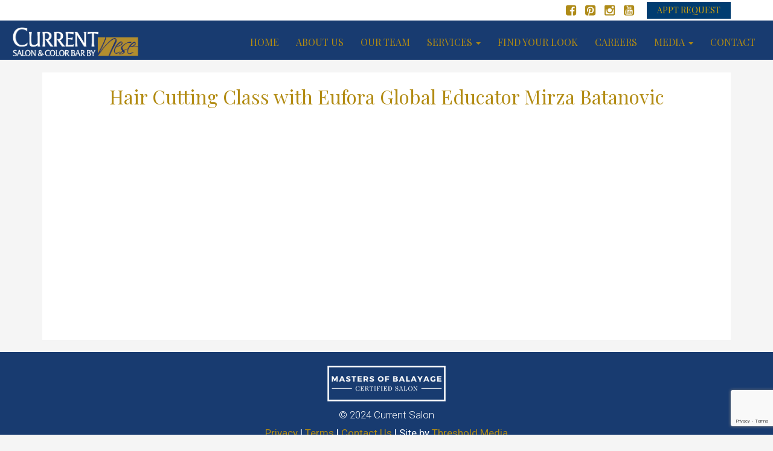

--- FILE ---
content_type: text/html; charset=UTF-8
request_url: https://currentbynese.com/video/hair-cutting-class-with-eufora-global-educator-mirza-batanovic/
body_size: 10851
content:
<!DOCTYPE html>
<html lang="en-US">
<head>
<meta charset="UTF-8">
<meta name="viewport" content="width=device-width, initial-scale=1">
<link rel="profile" href="http://gmpg.org/xfn/11">
<link rel="pingback" href="https://currentbynese.com/xmlrpc.php">
<link rel="icon" type="image/png" href="https://currentbynese.com/wp-content/uploads/2019/06/Screenshot_178.jpg" />

<!-- Google Tag Manager -->
<script>(function(w,d,s,l,i){w[l]=w[l]||[];w[l].push({'gtm.start':
new Date().getTime(),event:'gtm.js'});var f=d.getElementsByTagName(s)[0],
j=d.createElement(s),dl=l!='dataLayer'?'&l='+l:'';j.async=true;j.src=
'https://www.googletagmanager.com/gtm.js?id='+i+dl;f.parentNode.insertBefore(j,f);
})(window,document,'script','dataLayer','GTM-5FFKWT5');</script>
<!-- End Google Tag Manager -->
<!-- Meta Pixel Code -->
<script>
!function(f,b,e,v,n,t,s)
{if(f.fbq)return;n=f.fbq=function(){n.callMethod?
n.callMethod.apply(n,arguments):n.queue.push(arguments)};
if(!f._fbq)f._fbq=n;n.push=n;n.loaded=!0;n.version='2.0';
n.queue=[];t=b.createElement(e);t.async=!0;
t.src=v;s=b.getElementsByTagName(e)[0];
s.parentNode.insertBefore(t,s)}(window, document,'script',
'https://connect.facebook.net/en_US/fbevents.js');
fbq('init', '1255915432028655');
fbq('track', 'PageView');
</script>
<!-- End Meta Pixel Code -->

<script type="text/javascript" src="https://d1b3llzbo1rqxo.cloudfront.net/attributer.js"></script>
<meta name='robots' content='index, follow, max-image-preview:large, max-snippet:-1, max-video-preview:-1' />
	<style>img:is([sizes="auto" i], [sizes^="auto," i]) { contain-intrinsic-size: 3000px 1500px }</style>
	
	<!-- This site is optimized with the Yoast SEO plugin v26.8 - https://yoast.com/product/yoast-seo-wordpress/ -->
	<title>Hair Cutting Class with Eufora Global Educator Mirza Batanovic | Current Salon</title>
	<link rel="canonical" href="https://currentbynese.com/video/hair-cutting-class-with-eufora-global-educator-mirza-batanovic/" />
	<meta property="og:locale" content="en_US" />
	<meta property="og:type" content="article" />
	<meta property="og:title" content="Hair Cutting Class with Eufora Global Educator Mirza Batanovic | Current Salon" />
	<meta property="og:description" content="??" />
	<meta property="og:url" content="https://currentbynese.com/video/hair-cutting-class-with-eufora-global-educator-mirza-batanovic/" />
	<meta property="og:site_name" content="Current Salon" />
	<meta property="article:publisher" content="https://www.facebook.com/CurrentByNeseSalonAndColorBar/" />
	<meta property="article:modified_time" content="2021-11-17T22:58:06+00:00" />
	<meta name="twitter:card" content="summary_large_image" />
	<script type="application/ld+json" class="yoast-schema-graph">{"@context":"https://schema.org","@graph":[{"@type":"WebPage","@id":"https://currentbynese.com/video/hair-cutting-class-with-eufora-global-educator-mirza-batanovic/","url":"https://currentbynese.com/video/hair-cutting-class-with-eufora-global-educator-mirza-batanovic/","name":"Hair Cutting Class with Eufora Global Educator Mirza Batanovic | Current Salon","isPartOf":{"@id":"https://currentbynese.com/#website"},"datePublished":"2021-11-17T22:55:58+00:00","dateModified":"2021-11-17T22:58:06+00:00","breadcrumb":{"@id":"https://currentbynese.com/video/hair-cutting-class-with-eufora-global-educator-mirza-batanovic/#breadcrumb"},"inLanguage":"en-US","potentialAction":[{"@type":"ReadAction","target":["https://currentbynese.com/video/hair-cutting-class-with-eufora-global-educator-mirza-batanovic/"]}]},{"@type":"BreadcrumbList","@id":"https://currentbynese.com/video/hair-cutting-class-with-eufora-global-educator-mirza-batanovic/#breadcrumb","itemListElement":[{"@type":"ListItem","position":1,"name":"Home","item":"https://currentbynese.com/"},{"@type":"ListItem","position":2,"name":"Hair Cutting Class with Eufora Global Educator Mirza Batanovic"}]},{"@type":"WebSite","@id":"https://currentbynese.com/#website","url":"https://currentbynese.com/","name":"Current Salon","description":"","potentialAction":[{"@type":"SearchAction","target":{"@type":"EntryPoint","urlTemplate":"https://currentbynese.com/?s={search_term_string}"},"query-input":{"@type":"PropertyValueSpecification","valueRequired":true,"valueName":"search_term_string"}}],"inLanguage":"en-US"}]}</script>
	<!-- / Yoast SEO plugin. -->


<link rel='dns-prefetch' href='//fonts.googleapis.com' />
<style class='custom-scrollbar' type='text/css'>aside#text-2 { max-height: 800px; overflow-y: auto; overflow-x: hidden;}</style><link rel='stylesheet' id='sbi_styles-css' href='https://currentbynese.com/wp-content/plugins/instagram-feed/css/sbi-styles.min.css' type='text/css' media='all' />
<link rel='stylesheet' id='wp-block-library-css' href='https://currentbynese.com/wp-includes/css/dist/block-library/style.min.css' type='text/css' media='all' />
<style id='classic-theme-styles-inline-css' type='text/css'>
/*! This file is auto-generated */
.wp-block-button__link{color:#fff;background-color:#32373c;border-radius:9999px;box-shadow:none;text-decoration:none;padding:calc(.667em + 2px) calc(1.333em + 2px);font-size:1.125em}.wp-block-file__button{background:#32373c;color:#fff;text-decoration:none}
</style>
<style id='global-styles-inline-css' type='text/css'>
:root{--wp--preset--aspect-ratio--square: 1;--wp--preset--aspect-ratio--4-3: 4/3;--wp--preset--aspect-ratio--3-4: 3/4;--wp--preset--aspect-ratio--3-2: 3/2;--wp--preset--aspect-ratio--2-3: 2/3;--wp--preset--aspect-ratio--16-9: 16/9;--wp--preset--aspect-ratio--9-16: 9/16;--wp--preset--color--black: #000000;--wp--preset--color--cyan-bluish-gray: #abb8c3;--wp--preset--color--white: #ffffff;--wp--preset--color--pale-pink: #f78da7;--wp--preset--color--vivid-red: #cf2e2e;--wp--preset--color--luminous-vivid-orange: #ff6900;--wp--preset--color--luminous-vivid-amber: #fcb900;--wp--preset--color--light-green-cyan: #7bdcb5;--wp--preset--color--vivid-green-cyan: #00d084;--wp--preset--color--pale-cyan-blue: #8ed1fc;--wp--preset--color--vivid-cyan-blue: #0693e3;--wp--preset--color--vivid-purple: #9b51e0;--wp--preset--gradient--vivid-cyan-blue-to-vivid-purple: linear-gradient(135deg,rgba(6,147,227,1) 0%,rgb(155,81,224) 100%);--wp--preset--gradient--light-green-cyan-to-vivid-green-cyan: linear-gradient(135deg,rgb(122,220,180) 0%,rgb(0,208,130) 100%);--wp--preset--gradient--luminous-vivid-amber-to-luminous-vivid-orange: linear-gradient(135deg,rgba(252,185,0,1) 0%,rgba(255,105,0,1) 100%);--wp--preset--gradient--luminous-vivid-orange-to-vivid-red: linear-gradient(135deg,rgba(255,105,0,1) 0%,rgb(207,46,46) 100%);--wp--preset--gradient--very-light-gray-to-cyan-bluish-gray: linear-gradient(135deg,rgb(238,238,238) 0%,rgb(169,184,195) 100%);--wp--preset--gradient--cool-to-warm-spectrum: linear-gradient(135deg,rgb(74,234,220) 0%,rgb(151,120,209) 20%,rgb(207,42,186) 40%,rgb(238,44,130) 60%,rgb(251,105,98) 80%,rgb(254,248,76) 100%);--wp--preset--gradient--blush-light-purple: linear-gradient(135deg,rgb(255,206,236) 0%,rgb(152,150,240) 100%);--wp--preset--gradient--blush-bordeaux: linear-gradient(135deg,rgb(254,205,165) 0%,rgb(254,45,45) 50%,rgb(107,0,62) 100%);--wp--preset--gradient--luminous-dusk: linear-gradient(135deg,rgb(255,203,112) 0%,rgb(199,81,192) 50%,rgb(65,88,208) 100%);--wp--preset--gradient--pale-ocean: linear-gradient(135deg,rgb(255,245,203) 0%,rgb(182,227,212) 50%,rgb(51,167,181) 100%);--wp--preset--gradient--electric-grass: linear-gradient(135deg,rgb(202,248,128) 0%,rgb(113,206,126) 100%);--wp--preset--gradient--midnight: linear-gradient(135deg,rgb(2,3,129) 0%,rgb(40,116,252) 100%);--wp--preset--font-size--small: 13px;--wp--preset--font-size--medium: 20px;--wp--preset--font-size--large: 36px;--wp--preset--font-size--x-large: 42px;--wp--preset--spacing--20: 0.44rem;--wp--preset--spacing--30: 0.67rem;--wp--preset--spacing--40: 1rem;--wp--preset--spacing--50: 1.5rem;--wp--preset--spacing--60: 2.25rem;--wp--preset--spacing--70: 3.38rem;--wp--preset--spacing--80: 5.06rem;--wp--preset--shadow--natural: 6px 6px 9px rgba(0, 0, 0, 0.2);--wp--preset--shadow--deep: 12px 12px 50px rgba(0, 0, 0, 0.4);--wp--preset--shadow--sharp: 6px 6px 0px rgba(0, 0, 0, 0.2);--wp--preset--shadow--outlined: 6px 6px 0px -3px rgba(255, 255, 255, 1), 6px 6px rgba(0, 0, 0, 1);--wp--preset--shadow--crisp: 6px 6px 0px rgba(0, 0, 0, 1);}:where(.is-layout-flex){gap: 0.5em;}:where(.is-layout-grid){gap: 0.5em;}body .is-layout-flex{display: flex;}.is-layout-flex{flex-wrap: wrap;align-items: center;}.is-layout-flex > :is(*, div){margin: 0;}body .is-layout-grid{display: grid;}.is-layout-grid > :is(*, div){margin: 0;}:where(.wp-block-columns.is-layout-flex){gap: 2em;}:where(.wp-block-columns.is-layout-grid){gap: 2em;}:where(.wp-block-post-template.is-layout-flex){gap: 1.25em;}:where(.wp-block-post-template.is-layout-grid){gap: 1.25em;}.has-black-color{color: var(--wp--preset--color--black) !important;}.has-cyan-bluish-gray-color{color: var(--wp--preset--color--cyan-bluish-gray) !important;}.has-white-color{color: var(--wp--preset--color--white) !important;}.has-pale-pink-color{color: var(--wp--preset--color--pale-pink) !important;}.has-vivid-red-color{color: var(--wp--preset--color--vivid-red) !important;}.has-luminous-vivid-orange-color{color: var(--wp--preset--color--luminous-vivid-orange) !important;}.has-luminous-vivid-amber-color{color: var(--wp--preset--color--luminous-vivid-amber) !important;}.has-light-green-cyan-color{color: var(--wp--preset--color--light-green-cyan) !important;}.has-vivid-green-cyan-color{color: var(--wp--preset--color--vivid-green-cyan) !important;}.has-pale-cyan-blue-color{color: var(--wp--preset--color--pale-cyan-blue) !important;}.has-vivid-cyan-blue-color{color: var(--wp--preset--color--vivid-cyan-blue) !important;}.has-vivid-purple-color{color: var(--wp--preset--color--vivid-purple) !important;}.has-black-background-color{background-color: var(--wp--preset--color--black) !important;}.has-cyan-bluish-gray-background-color{background-color: var(--wp--preset--color--cyan-bluish-gray) !important;}.has-white-background-color{background-color: var(--wp--preset--color--white) !important;}.has-pale-pink-background-color{background-color: var(--wp--preset--color--pale-pink) !important;}.has-vivid-red-background-color{background-color: var(--wp--preset--color--vivid-red) !important;}.has-luminous-vivid-orange-background-color{background-color: var(--wp--preset--color--luminous-vivid-orange) !important;}.has-luminous-vivid-amber-background-color{background-color: var(--wp--preset--color--luminous-vivid-amber) !important;}.has-light-green-cyan-background-color{background-color: var(--wp--preset--color--light-green-cyan) !important;}.has-vivid-green-cyan-background-color{background-color: var(--wp--preset--color--vivid-green-cyan) !important;}.has-pale-cyan-blue-background-color{background-color: var(--wp--preset--color--pale-cyan-blue) !important;}.has-vivid-cyan-blue-background-color{background-color: var(--wp--preset--color--vivid-cyan-blue) !important;}.has-vivid-purple-background-color{background-color: var(--wp--preset--color--vivid-purple) !important;}.has-black-border-color{border-color: var(--wp--preset--color--black) !important;}.has-cyan-bluish-gray-border-color{border-color: var(--wp--preset--color--cyan-bluish-gray) !important;}.has-white-border-color{border-color: var(--wp--preset--color--white) !important;}.has-pale-pink-border-color{border-color: var(--wp--preset--color--pale-pink) !important;}.has-vivid-red-border-color{border-color: var(--wp--preset--color--vivid-red) !important;}.has-luminous-vivid-orange-border-color{border-color: var(--wp--preset--color--luminous-vivid-orange) !important;}.has-luminous-vivid-amber-border-color{border-color: var(--wp--preset--color--luminous-vivid-amber) !important;}.has-light-green-cyan-border-color{border-color: var(--wp--preset--color--light-green-cyan) !important;}.has-vivid-green-cyan-border-color{border-color: var(--wp--preset--color--vivid-green-cyan) !important;}.has-pale-cyan-blue-border-color{border-color: var(--wp--preset--color--pale-cyan-blue) !important;}.has-vivid-cyan-blue-border-color{border-color: var(--wp--preset--color--vivid-cyan-blue) !important;}.has-vivid-purple-border-color{border-color: var(--wp--preset--color--vivid-purple) !important;}.has-vivid-cyan-blue-to-vivid-purple-gradient-background{background: var(--wp--preset--gradient--vivid-cyan-blue-to-vivid-purple) !important;}.has-light-green-cyan-to-vivid-green-cyan-gradient-background{background: var(--wp--preset--gradient--light-green-cyan-to-vivid-green-cyan) !important;}.has-luminous-vivid-amber-to-luminous-vivid-orange-gradient-background{background: var(--wp--preset--gradient--luminous-vivid-amber-to-luminous-vivid-orange) !important;}.has-luminous-vivid-orange-to-vivid-red-gradient-background{background: var(--wp--preset--gradient--luminous-vivid-orange-to-vivid-red) !important;}.has-very-light-gray-to-cyan-bluish-gray-gradient-background{background: var(--wp--preset--gradient--very-light-gray-to-cyan-bluish-gray) !important;}.has-cool-to-warm-spectrum-gradient-background{background: var(--wp--preset--gradient--cool-to-warm-spectrum) !important;}.has-blush-light-purple-gradient-background{background: var(--wp--preset--gradient--blush-light-purple) !important;}.has-blush-bordeaux-gradient-background{background: var(--wp--preset--gradient--blush-bordeaux) !important;}.has-luminous-dusk-gradient-background{background: var(--wp--preset--gradient--luminous-dusk) !important;}.has-pale-ocean-gradient-background{background: var(--wp--preset--gradient--pale-ocean) !important;}.has-electric-grass-gradient-background{background: var(--wp--preset--gradient--electric-grass) !important;}.has-midnight-gradient-background{background: var(--wp--preset--gradient--midnight) !important;}.has-small-font-size{font-size: var(--wp--preset--font-size--small) !important;}.has-medium-font-size{font-size: var(--wp--preset--font-size--medium) !important;}.has-large-font-size{font-size: var(--wp--preset--font-size--large) !important;}.has-x-large-font-size{font-size: var(--wp--preset--font-size--x-large) !important;}
:where(.wp-block-post-template.is-layout-flex){gap: 1.25em;}:where(.wp-block-post-template.is-layout-grid){gap: 1.25em;}
:where(.wp-block-columns.is-layout-flex){gap: 2em;}:where(.wp-block-columns.is-layout-grid){gap: 2em;}
:root :where(.wp-block-pullquote){font-size: 1.5em;line-height: 1.6;}
</style>
<link rel='stylesheet' id='contact-form-7-css' href='https://currentbynese.com/wp-content/plugins/contact-form-7/includes/css/styles.css' type='text/css' media='all' />
<link rel='stylesheet' id='responsive-lightbox-swipebox-css' href='https://currentbynese.com/wp-content/plugins/responsive-lightbox/assets/swipebox/swipebox.min.css' type='text/css' media='all' />
<link rel='stylesheet' id='woocommerce-layout-css' href='https://currentbynese.com/wp-content/plugins/woocommerce/assets/css/woocommerce-layout.css' type='text/css' media='all' />
<link rel='stylesheet' id='woocommerce-smallscreen-css' href='https://currentbynese.com/wp-content/plugins/woocommerce/assets/css/woocommerce-smallscreen.css' type='text/css' media='only screen and (max-width: 768px)' />
<link rel='stylesheet' id='woocommerce-general-css' href='https://currentbynese.com/wp-content/plugins/woocommerce/assets/css/woocommerce.css' type='text/css' media='all' />
<style id='woocommerce-inline-inline-css' type='text/css'>
.woocommerce form .form-row .required { visibility: visible; }
</style>
<link rel='stylesheet' id='malihu-custom-scrollbar-css-css' href='https://currentbynese.com/wp-content/plugins/custom-scrollbar/asset/malihu-custom-scrollbar-plugin/jquery.mCustomScrollbar.min.css' type='text/css' media='all' />
<link rel='stylesheet' id='woo-variation-swatches-css' href='https://currentbynese.com/wp-content/plugins/woo-variation-swatches/assets/css/frontend.min.css' type='text/css' media='all' />
<style id='woo-variation-swatches-inline-css' type='text/css'>
:root {
--wvs-tick:url("data:image/svg+xml;utf8,%3Csvg filter='drop-shadow(0px 0px 2px rgb(0 0 0 / .8))' xmlns='http://www.w3.org/2000/svg'  viewBox='0 0 30 30'%3E%3Cpath fill='none' stroke='%23ffffff' stroke-linecap='round' stroke-linejoin='round' stroke-width='4' d='M4 16L11 23 27 7'/%3E%3C/svg%3E");

--wvs-cross:url("data:image/svg+xml;utf8,%3Csvg filter='drop-shadow(0px 0px 5px rgb(255 255 255 / .6))' xmlns='http://www.w3.org/2000/svg' width='72px' height='72px' viewBox='0 0 24 24'%3E%3Cpath fill='none' stroke='%23ff0000' stroke-linecap='round' stroke-width='0.6' d='M5 5L19 19M19 5L5 19'/%3E%3C/svg%3E");
--wvs-single-product-item-width:30px;
--wvs-single-product-item-height:30px;
--wvs-single-product-item-font-size:16px}
</style>
<link rel='stylesheet' id='bootstrap-styles-css' href='https://currentbynese.com/wp-content/themes/current/css/bootstrap.min.css' type='text/css' media='all' />
<link rel='stylesheet' id='bxslider-css-css' href='https://currentbynese.com/wp-content/themes/current/css/jquery.bxslider.css' type='text/css' media='all' />
<link rel='stylesheet' id='cslider-css-css' href='https://currentbynese.com/wp-content/themes/current/css/jquery.cslider.css' type='text/css' media='all' />
<link rel='stylesheet' id='animate-css-css' href='https://currentbynese.com/wp-content/themes/current/css/animate.css' type='text/css' media='all' />
<link rel='stylesheet' id='custom-font-css' href='https://currentbynese.com/wp-content/themes/current/css/pluton.css' type='text/css' media='all' />
<link rel='stylesheet' id='custom-css-css' href='https://currentbynese.com/wp-content/themes/current/css/custom.css' type='text/css' media='all' />
<link crossorigin="anonymous" rel='stylesheet' id='Google-font-css' href='https://fonts.googleapis.com/css?family=Roboto%3A400%2C300%2C700&#038;subset=latin%2Clatin-ext&#038;ver=6.8.3' type='text/css' media='all' />
<link crossorigin="anonymous" rel='stylesheet' id='Google-font-2-css' href='https://fonts.googleapis.com/css?family=Open+Sans%3A400%2C700&#038;ver=6.8.3' type='text/css' media='all' />
<link rel='stylesheet' id='tht-style-css' href='https://currentbynese.com/wp-content/themes/current/style.css' type='text/css' media='all' />
<script type="text/javascript" src="https://currentbynese.com/wp-includes/js/jquery/jquery.min.js" id="jquery-core-js"></script>
<script type="text/javascript" src="https://currentbynese.com/wp-includes/js/jquery/jquery-migrate.min.js" id="jquery-migrate-js"></script>
<script type="text/javascript" src="https://currentbynese.com/wp-content/plugins/responsive-lightbox/assets/dompurify/purify.min.js" id="dompurify-js"></script>
<script type="text/javascript" id="responsive-lightbox-sanitizer-js-before">
/* <![CDATA[ */
window.RLG = window.RLG || {}; window.RLG.sanitizeAllowedHosts = ["youtube.com","www.youtube.com","youtu.be","vimeo.com","player.vimeo.com"];
/* ]]> */
</script>
<script type="text/javascript" src="https://currentbynese.com/wp-content/plugins/responsive-lightbox/js/sanitizer.js" id="responsive-lightbox-sanitizer-js"></script>
<script type="text/javascript" src="https://currentbynese.com/wp-content/plugins/responsive-lightbox/assets/swipebox/jquery.swipebox.min.js" id="responsive-lightbox-swipebox-js"></script>
<script type="text/javascript" src="https://currentbynese.com/wp-includes/js/underscore.min.js" id="underscore-js"></script>
<script type="text/javascript" src="https://currentbynese.com/wp-content/plugins/responsive-lightbox/assets/infinitescroll/infinite-scroll.pkgd.min.js" id="responsive-lightbox-infinite-scroll-js"></script>
<script type="text/javascript" id="responsive-lightbox-js-before">
/* <![CDATA[ */
var rlArgs = {"script":"swipebox","selector":"lightbox","customEvents":"","activeGalleries":true,"animation":true,"hideCloseButtonOnMobile":false,"removeBarsOnMobile":false,"hideBars":true,"hideBarsDelay":5000,"videoMaxWidth":1080,"useSVG":true,"loopAtEnd":false,"woocommerce_gallery":false,"ajaxurl":"https:\/\/currentbynese.com\/wp-admin\/admin-ajax.php","nonce":"316d388fd4","preview":false,"postId":6305,"scriptExtension":false};
/* ]]> */
</script>
<script type="text/javascript" src="https://currentbynese.com/wp-content/plugins/responsive-lightbox/js/front.js" id="responsive-lightbox-js"></script>
<script type="text/javascript" src="https://currentbynese.com/wp-content/plugins/revslider/public/assets/js/rbtools.min.js" async id="tp-tools-js"></script>
<script type="text/javascript" src="https://currentbynese.com/wp-content/plugins/revslider/public/assets/js/rs6.min.js" async id="revmin-js"></script>
<script type="text/javascript" src="https://currentbynese.com/wp-content/plugins/woocommerce/assets/js/jquery-blockui/jquery.blockUI.min.js" id="wc-jquery-blockui-js" data-wp-strategy="defer"></script>
<script type="text/javascript" id="wc-add-to-cart-js-extra">
/* <![CDATA[ */
var wc_add_to_cart_params = {"ajax_url":"\/wp-admin\/admin-ajax.php","wc_ajax_url":"\/?wc-ajax=%%endpoint%%","i18n_view_cart":"View cart","cart_url":"https:\/\/currentbynese.com\/?page_id=4803","is_cart":"","cart_redirect_after_add":"no"};
/* ]]> */
</script>
<script type="text/javascript" src="https://currentbynese.com/wp-content/plugins/woocommerce/assets/js/frontend/add-to-cart.min.js" id="wc-add-to-cart-js" defer="defer" data-wp-strategy="defer"></script>
<script type="text/javascript" src="https://currentbynese.com/wp-content/plugins/woocommerce/assets/js/js-cookie/js.cookie.min.js" id="wc-js-cookie-js" defer="defer" data-wp-strategy="defer"></script>
<script type="text/javascript" id="woocommerce-js-extra">
/* <![CDATA[ */
var woocommerce_params = {"ajax_url":"\/wp-admin\/admin-ajax.php","wc_ajax_url":"\/?wc-ajax=%%endpoint%%","i18n_password_show":"Show password","i18n_password_hide":"Hide password"};
/* ]]> */
</script>
<script type="text/javascript" src="https://currentbynese.com/wp-content/plugins/woocommerce/assets/js/frontend/woocommerce.min.js" id="woocommerce-js" defer="defer" data-wp-strategy="defer"></script>
<link rel="alternate" title="oEmbed (JSON)" type="application/json+oembed" href="https://currentbynese.com/wp-json/oembed/1.0/embed?url=https%3A%2F%2Fcurrentbynese.com%2Fvideo%2Fhair-cutting-class-with-eufora-global-educator-mirza-batanovic%2F" />
<link rel="alternate" title="oEmbed (XML)" type="text/xml+oembed" href="https://currentbynese.com/wp-json/oembed/1.0/embed?url=https%3A%2F%2Fcurrentbynese.com%2Fvideo%2Fhair-cutting-class-with-eufora-global-educator-mirza-batanovic%2F&#038;format=xml" />
<!-- HTML5 shim and Respond.js for IE8 support of HTML5 elements and media queries --> <!-- WARNING: Respond.js doesn't work if you view the page via file:// --> <!--[if lt IE 9]> <script src="https://oss.maxcdn.com/html5shiv/3.7.2/html5shiv.min.js"></script> <script src="https://oss.maxcdn.com/respond/1.4.2/respond.min.js"></script> <![endif]--> <!--[if IE 7]> <link rel="stylesheet" type="text/css" href="css/pluton-ie7.css" /> <![endif]--><!-- Custom CSS -->
<style type="text/css">
.cont-form {background: url(https://currentbynese.com/wp-content/uploads/2017/08/Screenshot_1.jpg) no-repeat center;} thead.headth th { text-align: left; padding: 5px 25px; } #slider_single_image_slides .owl-item p { width: 400px; margin: 0 auto; } #slider_single_image_slides .owl-dots { margin-bottom: 50px !important; } #slider_single_image_slides .sa_hover_container { min-height: 300px !important; } #slider_single_image_slides img { display: block; margin: 0 auto; } #slider_single_image_slides .owl-next { right: 24%; } #slider_single_image_slides .owl-prev { left: 24%; } @media screen and (max-width: 599px) { #slider_single_image_slides .owl-next { right: 10%; } #slider_single_image_slides .owl-prev { left: 10%; } #slider_single_image_slides img { margin-bottom: 10px } #slider_single_image_slides .owl-item p { width: auto; } } 
</style>	<noscript><style>.woocommerce-product-gallery{ opacity: 1 !important; }</style></noscript>
	
<!-- Meta Pixel Code -->
<script type='text/javascript'>
!function(f,b,e,v,n,t,s){if(f.fbq)return;n=f.fbq=function(){n.callMethod?
n.callMethod.apply(n,arguments):n.queue.push(arguments)};if(!f._fbq)f._fbq=n;
n.push=n;n.loaded=!0;n.version='2.0';n.queue=[];t=b.createElement(e);t.async=!0;
t.src=v;s=b.getElementsByTagName(e)[0];s.parentNode.insertBefore(t,s)}(window,
document,'script','https://connect.facebook.net/en_US/fbevents.js');
</script>
<!-- End Meta Pixel Code -->
<script type='text/javascript'>var url = window.location.origin + '?ob=open-bridge';
            fbq('set', 'openbridge', '205990552860854', url);
fbq('init', '205990552860854', {}, {
    "agent": "wordpress-6.8.3-4.1.5"
})</script><script type='text/javascript'>
    fbq('track', 'PageView', []);
  </script><link rel="amphtml" href="https://currentbynese.com/video/hair-cutting-class-with-eufora-global-educator-mirza-batanovic/amp/"><meta name="generator" content="Powered by Slider Revolution 6.6.5 - responsive, Mobile-Friendly Slider Plugin for WordPress with comfortable drag and drop interface." />
<script>function setREVStartSize(e){
			//window.requestAnimationFrame(function() {
				window.RSIW = window.RSIW===undefined ? window.innerWidth : window.RSIW;
				window.RSIH = window.RSIH===undefined ? window.innerHeight : window.RSIH;
				try {
					var pw = document.getElementById(e.c).parentNode.offsetWidth,
						newh;
					pw = pw===0 || isNaN(pw) || (e.l=="fullwidth" || e.layout=="fullwidth") ? window.RSIW : pw;
					e.tabw = e.tabw===undefined ? 0 : parseInt(e.tabw);
					e.thumbw = e.thumbw===undefined ? 0 : parseInt(e.thumbw);
					e.tabh = e.tabh===undefined ? 0 : parseInt(e.tabh);
					e.thumbh = e.thumbh===undefined ? 0 : parseInt(e.thumbh);
					e.tabhide = e.tabhide===undefined ? 0 : parseInt(e.tabhide);
					e.thumbhide = e.thumbhide===undefined ? 0 : parseInt(e.thumbhide);
					e.mh = e.mh===undefined || e.mh=="" || e.mh==="auto" ? 0 : parseInt(e.mh,0);
					if(e.layout==="fullscreen" || e.l==="fullscreen")
						newh = Math.max(e.mh,window.RSIH);
					else{
						e.gw = Array.isArray(e.gw) ? e.gw : [e.gw];
						for (var i in e.rl) if (e.gw[i]===undefined || e.gw[i]===0) e.gw[i] = e.gw[i-1];
						e.gh = e.el===undefined || e.el==="" || (Array.isArray(e.el) && e.el.length==0)? e.gh : e.el;
						e.gh = Array.isArray(e.gh) ? e.gh : [e.gh];
						for (var i in e.rl) if (e.gh[i]===undefined || e.gh[i]===0) e.gh[i] = e.gh[i-1];
											
						var nl = new Array(e.rl.length),
							ix = 0,
							sl;
						e.tabw = e.tabhide>=pw ? 0 : e.tabw;
						e.thumbw = e.thumbhide>=pw ? 0 : e.thumbw;
						e.tabh = e.tabhide>=pw ? 0 : e.tabh;
						e.thumbh = e.thumbhide>=pw ? 0 : e.thumbh;
						for (var i in e.rl) nl[i] = e.rl[i]<window.RSIW ? 0 : e.rl[i];
						sl = nl[0];
						for (var i in nl) if (sl>nl[i] && nl[i]>0) { sl = nl[i]; ix=i;}
						var m = pw>(e.gw[ix]+e.tabw+e.thumbw) ? 1 : (pw-(e.tabw+e.thumbw)) / (e.gw[ix]);
						newh =  (e.gh[ix] * m) + (e.tabh + e.thumbh);
					}
					var el = document.getElementById(e.c);
					if (el!==null && el) el.style.height = newh+"px";
					el = document.getElementById(e.c+"_wrapper");
					if (el!==null && el) {
						el.style.height = newh+"px";
						el.style.display = "block";
					}
				} catch(e){
					console.log("Failure at Presize of Slider:" + e)
				}
			//});
		  };</script>
		<style type="text/css" id="wp-custom-css">
			/* .su-spoiler-icon-plus .su-spoiler-icon:before {
    content: '\e8aa' !important;
    font-family: 'pluton' !important;
}

.su-spoiler>.su-spoiler-content {
    height: 0;
    margin: 0;
    padding-top: 0;
    padding-bottom: 0;
    overflow: hidden;
    border: none;
    opacity: 0;
    pointer-events: none;
}  */
/* .su-accordion.su-u-trim {
   display: none; 
        }*/
/* .su-spoiler.su-spoiler-closed>.su-spoiler-content {
    height: auto;
    opacity: 1;
    padding: 14px;
} */

/* .su-spoiler-icon-plus.su-spoiler-closed .su-spoiler-icon:before {
    content: '\e8a9' !important;
    font-family: 'pluton' !important;
}
 */
/* .su-spoiler-style-fancy > .su-spoiler-title {
    background-color: #183b7052 !important;
}
 */
@media (min-width: 1200px)
.container {
    width: 1420px !important;
}

.entry-content {
text-align: left;
padding-left: 25px;
padding-right: 25px;
}
#siva-bg {
	overflow-x: hidden;
}

.home #client h2 {
	padding-bottom: 0;
}

.pros-cons {
	display: flex;
	gap: 60px;
}

.bold-gold {
	font-weight: 600;
	color: #B28B12;
}

.pros-cons > div {
	width: 50%;
}

@media screen and (max-width: 699px) {
	.pros-cons {
	display: block;
	}
	.pros-cons > div {
		width: 100%;
	}
	
}

#slider_single_image_slides .owl-item p {
	width: 400px;
	margin: 0 auto;
}

#slider_single_image_slides .owl-dots {
	margin-bottom: 50px !important;
}

#slider_single_image_slides .sa_hover_container {
	min-height: 300px !important;
}

#slider_single_image_slides img {
	display: block;
	margin: 0 auto;
}

#slider_single_image_slides .owl-next {
	right: 24%;
}

#slider_single_image_slides .owl-prev {
	left: 24%;
}

@media screen and (max-width: 599px) {
	
#slider_single_image_slides .owl-next {
	right: 10%;
}

#slider_single_image_slides .owl-prev {
	left: 10%;
}
	#slider_single_image_slides img {
	margin-bottom: 10px
}
	#slider_single_image_slides .owl-item p {
	width: auto;
}
}

.single-ourteam #nav_menu-2.widget {
	display: none;
}

.single-ourteam #text-2.widget {
	display: none;
}

#menu-services li:hover a {
    color: #777;
}
#menu-services li a:hover {
    color: rgb(178,139,67);
}

.page-id-1517 .row .resource {
	cursor: default;
}

.page-id-1517 .row .resource a {
	pointer-events: none;
	cursor: default;
}

.single .post-thumbnail  {
	max-width: 420px;
	margin-bottom: 20px;
	margin: 0 auto 28px;;
}

.postid-8336 article .post-thumbnail {
	display: none;
}

.postid-7087 #primary .post-thumbnail {
	display: none;
}

.page-id-8520 #primary {
	padding-top:25px;
	padding-bottom: 500px;
	width: 100%;
}
.page-id-8520 #secondary {
	display:none;
}
}		</style>
		
<link href="https://fonts.googleapis.com/css?family=Playfair+Display:400,700" rel="stylesheet">
</head>

<body class="wp-singular video-template-default single single-video postid-6305 wp-theme-current theme-current woocommerce-no-js woo-variation-swatches wvs-behavior-blur wvs-theme-current wvs-show-label wvs-tooltip">
<noscript><img height="1" width="1" style="display:none"
src="https://www.facebook.com/tr?id=1255915432028655&ev=PageView&noscript=1"
/></noscript>
<div id="page" class="hfeed site">

	<header id="masthead" class="site-header" role="banner">
		<nav role="navigation">
			<div class="navbar">
				<div class="top-bar">
					<div class="row">
						<div class="container-fluid">
							<div class="social-bar col-md-8">
								
							</div>
							<div class="col-md-4 col-sm-12 col-xs-12">
								<a class="book-now" href="/request-an-appointment/">APPT REQUEST</a>
								<ul class="social">

								
									
											<li>

												<a href="https://www.facebook.com/CurrentByNeseSalonAndColorBar" target="_blank">

													<span class="icon-facebook-squared"></span>

												</a>

											</li>

										
											<li>

												<a href="https://www.pinterest.com/currentsalon/" target="_blank">

													<span class="icon-pinterest-squared"></span>

												</a>

											</li>

										
											<li>

												<a href="https://www.instagram.com/currentsalon/" target="_blank">

													<span class="icon-instagram"></span>

												</a>

											</li>

										
											<li>

												<a href="https://www.youtube.com/channel/UCVXiqaFTCtp-QV0CoWvjv7A/" target="_blank">

													<span class="icon-youtube-squared"></span>

												</a>

											</li>

										
								</ul>
							</div>
						</div>				
					</div>
				</div>
				<div class="navbar-header">
						<!-- This is website logo -->
																			<a class="navbar-brand" href="https://currentbynese.com/" title="Current Salon" rel="homepage"><img class="logo" src="https://currentbynese.com/wp-content/uploads/2017/10/logo-1.png" width="120" height="40" alt="logo"></a>
						
												<!-- Navigation button, visible on small resolution -->
						<button type="button" class="btn btn-navbar navbar-toggle" data-toggle="collapse" data-target=".navbar-responsive-collapse">
							<span class="sr-only">Toggle navigation</span>
							<i class="icon-menu"></i>
						</button>
											</div>
					<!-- Main navigation -->
										<div class="navbar-collapse collapse navbar-responsive-collapse">
						<ul id="top-navigation" class="nav navbar-nav navbar-right"><li id="menu-item-5" class="menu-item menu-item-type-custom menu-item-object-custom menu-item-home menu-item-5"><a title="Home" href="https://currentbynese.com/">Home</a></li>
<li id="menu-item-2185" class="menu-item menu-item-type-post_type menu-item-object-page menu-item-2185"><a title="About us" href="https://currentbynese.com/about-us/">About us</a></li>
<li id="menu-item-1565" class="menu-item menu-item-type-post_type menu-item-object-page menu-item-1565"><a title="Our Team" href="https://currentbynese.com/our-team/">Our Team</a></li>
<li id="menu-item-6" class="menu-item menu-item-type-custom menu-item-object-custom menu-item-has-children menu-item-6 dropdown"><a title="Services" href="#" data-toggle="dropdown" class="dropdown-toggle" aria-haspopup="true">Services <span class="caret"></span></a>
<ul role="menu" class=" dropdown-menu">
	<li id="menu-item-5739" class="menu-item menu-item-type-post_type menu-item-object-page menu-item-5739"><a title="Hair Services" href="https://currentbynese.com/hair-services/">Hair Services</a></li>
	<li id="menu-item-1484" class="menu-item menu-item-type-post_type menu-item-object-page menu-item-1484"><a title="Waxing and Threading" href="https://currentbynese.com/waxing-and-threading/">Waxing and Threading</a></li>
	<li id="menu-item-1753" class="menu-item menu-item-type-post_type menu-item-object-page menu-item-1753"><a title="Lash Services" href="https://currentbynese.com/lashes/">Lash Services</a></li>
	<li id="menu-item-2248" class="menu-item menu-item-type-post_type menu-item-object-page menu-item-2248"><a title="Bridal Services" href="https://currentbynese.com/bridal-services/">Bridal Services</a></li>
	<li id="menu-item-1495" class="menu-item menu-item-type-post_type menu-item-object-page menu-item-1495"><a title="Products" href="https://currentbynese.com/products/">Products</a></li>
	<li id="menu-item-2249" class="menu-item menu-item-type-post_type menu-item-object-page menu-item-2249"><a title="Salon Policies" href="https://currentbynese.com/salon-policies/">Salon Policies</a></li>
</ul>
</li>
<li id="menu-item-1519" class="menu-item menu-item-type-post_type menu-item-object-page menu-item-1519"><a title="Find your look" href="https://currentbynese.com/find-your-look/">Find your look</a></li>
<li id="menu-item-8530" class="menu-item menu-item-type-post_type menu-item-object-page menu-item-8530"><a title="Careers" href="https://currentbynese.com/careers/">Careers</a></li>
<li id="menu-item-1743" class="menu-item menu-item-type-custom menu-item-object-custom menu-item-has-children menu-item-1743 dropdown"><a title="Media" href="#" data-toggle="dropdown" class="dropdown-toggle" aria-haspopup="true">Media <span class="caret"></span></a>
<ul role="menu" class=" dropdown-menu">
	<li id="menu-item-1453" class="menu-item menu-item-type-post_type menu-item-object-page menu-item-1453"><a title="Blog" href="https://currentbynese.com/style-blog/">Blog</a></li>
	<li id="menu-item-1610" class="menu-item menu-item-type-post_type menu-item-object-page menu-item-1610"><a title="Photos" href="https://currentbynese.com/photos/">Photos</a></li>
	<li id="menu-item-3013" class="menu-item menu-item-type-post_type menu-item-object-page menu-item-3013"><a title="Videos" href="https://currentbynese.com/videos/">Videos</a></li>
	<li id="menu-item-1459" class="menu-item menu-item-type-post_type menu-item-object-page menu-item-1459"><a title="Press" href="https://currentbynese.com/press/">Press</a></li>
</ul>
</li>
<li id="menu-item-1583" class="menu-item menu-item-type-post_type menu-item-object-page menu-item-1583"><a title="Contact" href="https://currentbynese.com/contact/">Contact</a></li>
</ul>					</div>
										<!-- End main navigation -->
			</div>
		</nav>
	</header><!-- #masthead -->

	<div id="content" class="site-content">
<style type="text/css">

	.entry-content {
	    text-align: left;
	}
	
	h1.entry-title {
		margin-bottom: 30px;
	}

</style>



	<div class="container">
		<div class="row">
			<div id="primary" class="col-md-12">
				<main id="main" class="site-main" role="main">

				
					


<article id="post-6305" class="post-6305 video type-video status-publish hentry category_video-education category_video-videos">
	
	<div class="post-inner-content well post-well">
		<header class="entry-header">
						<h2 class="entry-title adasdasd"><a href="https://currentbynese.com/video/hair-cutting-class-with-eufora-global-educator-mirza-batanovic/" rel="bookmark">Hair Cutting Class with Eufora Global Educator Mirza Batanovic</a></h2>
					</header><!-- .entry-header -->

		<div class="entry-content">
			<p><iframe src="https://www.youtube.com/embed/nRsXDLxvb-A?rel=0" width="640" height="360" frameborder="0" allowfullscreen="allowfullscreen"><span data-mce-type="bookmark" style="display: inline-block; width: 0px; overflow: hidden; line-height: 0;" class="mce_SELRES_start">?</span><span data-mce-type="bookmark" style="display: inline-block; width: 0px; overflow: hidden; line-height: 0;" class="mce_SELRES_start">?</span></iframe></p>
				
		</div><!-- .entry-content -->

		<footer class="entry-footer">
						<p></p>
		</footer><!-- .entry-footer -->
	</div><!-- .post-inner-content -->
</article><!-- #post-## -->
					<!-- 
					 -->

				
				</main><!-- #main -->
			</div><!-- #primary -->

</div>
</div>

</div></div>

	</div><!-- #content -->

	<footer id="colophon" role="contentinfo">
		<div class="footer">
			<p><div style="display: flex; justify-content: center;"><a href="https://www.mastersofbalayage.com/mob-certified" target="_blank" rel="noopener"><img class="aligncenter size-full wp-image-6345" src="https://currentbynese.com/wp-content/uploads/2021/12/CS-White-2.png" alt="Master of Balayage logo" width="200" height="64" /></a></div>
<p style="text-align: center; font-weight: 100;">© 2024 Current Salon</p>
<a href="https://currentbynese.com/privacy/">Privacy</a> | <a href="https://currentbynese.com/terms/">Terms</a> | <a href="https://currentbynese.com/contact/">Contact Us</a> | Site by <a href="http://www.thresholdmedia.com/" target="_blank" rel="noopener">Threshold Media</a></p>
        </div>
	</footer><!-- #colophon -->

</div><!-- #page -->


		<script>
			window.RS_MODULES = window.RS_MODULES || {};
			window.RS_MODULES.modules = window.RS_MODULES.modules || {};
			window.RS_MODULES.waiting = window.RS_MODULES.waiting || [];
			window.RS_MODULES.defered = false;
			window.RS_MODULES.moduleWaiting = window.RS_MODULES.moduleWaiting || {};
			window.RS_MODULES.type = 'compiled';
		</script>
		<script type="speculationrules">
{"prefetch":[{"source":"document","where":{"and":[{"href_matches":"\/*"},{"not":{"href_matches":["\/wp-*.php","\/wp-admin\/*","\/wp-content\/uploads\/*","\/wp-content\/*","\/wp-content\/plugins\/*","\/wp-content\/themes\/current\/*","\/*\\?(.+)"]}},{"not":{"selector_matches":"a[rel~=\"nofollow\"]"}},{"not":{"selector_matches":".no-prefetch, .no-prefetch a"}}]},"eagerness":"conservative"}]}
</script>
    <!-- Meta Pixel Event Code -->
    <script type='text/javascript'>
        document.addEventListener( 'wpcf7mailsent', function( event ) {
        if( "fb_pxl_code" in event.detail.apiResponse){
            eval(event.detail.apiResponse.fb_pxl_code);
        }
        }, false );
    </script>
    <!-- End Meta Pixel Event Code -->
        <div id='fb-pxl-ajax-code'></div><!-- Instagram Feed JS -->
<script type="text/javascript">
var sbiajaxurl = "https://currentbynese.com/wp-admin/admin-ajax.php";
</script>
	<script type='text/javascript'>
		(function () {
			var c = document.body.className;
			c = c.replace(/woocommerce-no-js/, 'woocommerce-js');
			document.body.className = c;
		})();
	</script>
	<link rel='stylesheet' id='wc-blocks-style-css' href='https://currentbynese.com/wp-content/plugins/woocommerce/assets/client/blocks/wc-blocks.css' type='text/css' media='all' />
<link rel='stylesheet' id='rs-plugin-settings-css' href='https://currentbynese.com/wp-content/plugins/revslider/public/assets/css/rs6.css' type='text/css' media='all' />
<style id='rs-plugin-settings-inline-css' type='text/css'>
#rs-demo-id {}
</style>
<script type="text/javascript" src="https://currentbynese.com/wp-includes/js/dist/hooks.min.js" id="wp-hooks-js"></script>
<script type="text/javascript" src="https://currentbynese.com/wp-includes/js/dist/i18n.min.js" id="wp-i18n-js"></script>
<script type="text/javascript" id="wp-i18n-js-after">
/* <![CDATA[ */
wp.i18n.setLocaleData( { 'text direction\u0004ltr': [ 'ltr' ] } );
/* ]]> */
</script>
<script type="text/javascript" src="https://currentbynese.com/wp-content/plugins/contact-form-7/includes/swv/js/index.js" id="swv-js"></script>
<script type="text/javascript" id="contact-form-7-js-before">
/* <![CDATA[ */
var wpcf7 = {
    "api": {
        "root": "https:\/\/currentbynese.com\/wp-json\/",
        "namespace": "contact-form-7\/v1"
    }
};
/* ]]> */
</script>
<script type="text/javascript" src="https://currentbynese.com/wp-content/plugins/contact-form-7/includes/js/index.js" id="contact-form-7-js"></script>
<script type="text/javascript" id="alg-wc-pop-frontend-js-extra">
/* <![CDATA[ */
var alg_wc_pop_data_object = {"force_decimals":"","force_decimal_width":"2"};
/* ]]> */
</script>
<script type="text/javascript" src="https://currentbynese.com/wp-content/plugins/product-open-pricing-name-your-price-for-woocommerce/includes/js/alg-wc-pop-frontend.js" id="alg-wc-pop-frontend-js"></script>
<script type="text/javascript" src="https://currentbynese.com/wp-content/plugins/custom-scrollbar/asset/malihu-custom-scrollbar-plugin/jquery.mCustomScrollbar.concat.min.js" id="malihu-custom-scrollbar-js"></script>
<script type="text/javascript" id="custom_scrollbar_enabler-js-extra">
/* <![CDATA[ */
var customScrollbarEnabler = {"scrollbars":[{"name":"Reviews","status":true,"selector":"aside#text-2","height":{"size":"800","unit":"px"},"width":{"size":"","unit":"px"},"position":"inside","inline_css":[{"property":"","value":""}],"theme":"light","mouseWheel":{"enable":true,"scrollAmount":"auto"},"keyboard":{"enable":true,"scrollAmount":"auto"},"scrollButtons":{"enable":false,"scrollAmount":"auto","scrollType":"stepless"},"mCSB_draggerContainer":"","mCSB_dragger":"","mCSB_dragger_bar":"","mCSB_draggerRail":"","mCSB_scrollTools":"","initialize_on_ajax_load":false,"responsive":{"enable":false,"screen_width_range":[[1,0]]}}],"debugMode":"0","pluginName":"Custom Scrollbar 1.3.8"};
/* ]]> */
</script>
<script type="text/javascript" src="https://currentbynese.com/wp-content/plugins/custom-scrollbar/asset/js/custom-scrollbar-enabler.min.js" id="custom_scrollbar_enabler-js"></script>
<script type="text/javascript" id="wp-util-js-extra">
/* <![CDATA[ */
var _wpUtilSettings = {"ajax":{"url":"\/wp-admin\/admin-ajax.php"}};
/* ]]> */
</script>
<script type="text/javascript" src="https://currentbynese.com/wp-includes/js/wp-util.min.js" id="wp-util-js"></script>
<script type="text/javascript" id="wp-api-request-js-extra">
/* <![CDATA[ */
var wpApiSettings = {"root":"https:\/\/currentbynese.com\/wp-json\/","nonce":"263db4ac04","versionString":"wp\/v2\/"};
/* ]]> */
</script>
<script type="text/javascript" src="https://currentbynese.com/wp-includes/js/api-request.min.js" id="wp-api-request-js"></script>
<script type="text/javascript" src="https://currentbynese.com/wp-includes/js/dist/vendor/wp-polyfill.min.js" id="wp-polyfill-js"></script>
<script type="text/javascript" src="https://currentbynese.com/wp-includes/js/dist/url.min.js" id="wp-url-js"></script>
<script type="text/javascript" src="https://currentbynese.com/wp-includes/js/dist/api-fetch.min.js" id="wp-api-fetch-js"></script>
<script type="text/javascript" id="wp-api-fetch-js-after">
/* <![CDATA[ */
wp.apiFetch.use( wp.apiFetch.createRootURLMiddleware( "https://currentbynese.com/wp-json/" ) );
wp.apiFetch.nonceMiddleware = wp.apiFetch.createNonceMiddleware( "263db4ac04" );
wp.apiFetch.use( wp.apiFetch.nonceMiddleware );
wp.apiFetch.use( wp.apiFetch.mediaUploadMiddleware );
wp.apiFetch.nonceEndpoint = "https://currentbynese.com/wp-admin/admin-ajax.php?action=rest-nonce";
/* ]]> */
</script>
<script type="text/javascript" id="woo-variation-swatches-js-extra">
/* <![CDATA[ */
var woo_variation_swatches_options = {"show_variation_label":"1","clear_on_reselect":"","variation_label_separator":":","is_mobile":"","show_variation_stock":"","stock_label_threshold":"5","cart_redirect_after_add":"no","enable_ajax_add_to_cart":"yes","cart_url":"https:\/\/currentbynese.com\/?page_id=4803","is_cart":""};
/* ]]> */
</script>
<script type="text/javascript" src="https://currentbynese.com/wp-content/plugins/woo-variation-swatches/assets/js/frontend.min.js" id="woo-variation-swatches-js"></script>
<script type="text/javascript" src="https://currentbynese.com/wp-content/themes/current/js/jquery.mixitup.min.js" id="mixitup-js-js"></script>
<script type="text/javascript" src="https://currentbynese.com/wp-content/themes/current/js/bootstrap.min.js" id="bootstrap-js-js"></script>
<script type="text/javascript" src="https://currentbynese.com/wp-content/themes/current/js/modernizr.custom.js" id="modernizr-js-js"></script>
<script type="text/javascript" src="https://currentbynese.com/wp-content/themes/current/js/jquery.placeholder.min.js" id="placeholder-js-js"></script>
<script type="text/javascript" src="https://currentbynese.com/wp-content/themes/current/js/jquery.inview.js" id="inview-js-js"></script>
<script type="text/javascript" src="https://currentbynese.com/wp-content/themes/current/js/jquery.nav.js" id="nav-js-js"></script>
<script type="text/javascript" id="app-js-js-extra">
/* <![CDATA[ */
var app_uri = {"templateUrl":"https:\/\/currentbynese.com\/wp-content\/themes\/current"};
var map_location_lat = {"lat":""};
var map_location_lon = {"lon":""};
/* ]]> */
</script>
<script type="text/javascript" src="https://currentbynese.com/wp-content/themes/current/js/app-dev.js" id="app-js-js"></script>
<script type="text/javascript" src="https://currentbynese.com/wp-content/themes/current/js/custom.js" id="custom-js-js"></script>
<script type="text/javascript" src="https://currentbynese.com/wp-content/plugins/woocommerce/assets/js/sourcebuster/sourcebuster.min.js" id="sourcebuster-js-js"></script>
<script type="text/javascript" id="wc-order-attribution-js-extra">
/* <![CDATA[ */
var wc_order_attribution = {"params":{"lifetime":1.0e-5,"session":30,"base64":false,"ajaxurl":"https:\/\/currentbynese.com\/wp-admin\/admin-ajax.php","prefix":"wc_order_attribution_","allowTracking":true},"fields":{"source_type":"current.typ","referrer":"current_add.rf","utm_campaign":"current.cmp","utm_source":"current.src","utm_medium":"current.mdm","utm_content":"current.cnt","utm_id":"current.id","utm_term":"current.trm","utm_source_platform":"current.plt","utm_creative_format":"current.fmt","utm_marketing_tactic":"current.tct","session_entry":"current_add.ep","session_start_time":"current_add.fd","session_pages":"session.pgs","session_count":"udata.vst","user_agent":"udata.uag"}};
/* ]]> */
</script>
<script type="text/javascript" src="https://currentbynese.com/wp-content/plugins/woocommerce/assets/js/frontend/order-attribution.min.js" id="wc-order-attribution-js"></script>
<script type="text/javascript" src="https://www.google.com/recaptcha/api.js?render=6LfGoo0UAAAAAK4NzN102DLBz_HY43911uwaSn3V&amp;ver=3.0" id="google-recaptcha-js"></script>
<script type="text/javascript" id="wpcf7-recaptcha-js-before">
/* <![CDATA[ */
var wpcf7_recaptcha = {
    "sitekey": "6LfGoo0UAAAAAK4NzN102DLBz_HY43911uwaSn3V",
    "actions": {
        "homepage": "homepage",
        "contactform": "contactform"
    }
};
/* ]]> */
</script>
<script type="text/javascript" src="https://currentbynese.com/wp-content/plugins/contact-form-7/modules/recaptcha/index.js" id="wpcf7-recaptcha-js"></script>
<!-- Google Tag Manager (noscript) -->
<noscript><iframe src="https://www.googletagmanager.com/ns.html?id=GTM-5FFKWT5"
height="0" width="0" style="display:none;visibility:hidden"></iframe></noscript>
<!-- End Google Tag Manager (noscript) -->

<script>
  (function(i,s,o,g,r,a,m){i['GoogleAnalyticsObject']=r;i[r]=i[r]||function(){
  (i[r].q=i[r].q||[]).push(arguments)},i[r].l=1*new Date();a=s.createElement(o),
  m=s.getElementsByTagName(o)[0];a.async=1;a.src=g;m.parentNode.insertBefore(a,m)
  })(window,document,'script','//www.google-analytics.com/analytics.js','ga');

  ga('create', 'UA-42540071-1', 'auto');
  ga('send', 'pageview');

</script>

</body>
</html>

--- FILE ---
content_type: text/html; charset=utf-8
request_url: https://www.google.com/recaptcha/api2/anchor?ar=1&k=6LfGoo0UAAAAAK4NzN102DLBz_HY43911uwaSn3V&co=aHR0cHM6Ly9jdXJyZW50YnluZXNlLmNvbTo0NDM.&hl=en&v=PoyoqOPhxBO7pBk68S4YbpHZ&size=invisible&anchor-ms=20000&execute-ms=30000&cb=n84rnwvllssf
body_size: 48622
content:
<!DOCTYPE HTML><html dir="ltr" lang="en"><head><meta http-equiv="Content-Type" content="text/html; charset=UTF-8">
<meta http-equiv="X-UA-Compatible" content="IE=edge">
<title>reCAPTCHA</title>
<style type="text/css">
/* cyrillic-ext */
@font-face {
  font-family: 'Roboto';
  font-style: normal;
  font-weight: 400;
  font-stretch: 100%;
  src: url(//fonts.gstatic.com/s/roboto/v48/KFO7CnqEu92Fr1ME7kSn66aGLdTylUAMa3GUBHMdazTgWw.woff2) format('woff2');
  unicode-range: U+0460-052F, U+1C80-1C8A, U+20B4, U+2DE0-2DFF, U+A640-A69F, U+FE2E-FE2F;
}
/* cyrillic */
@font-face {
  font-family: 'Roboto';
  font-style: normal;
  font-weight: 400;
  font-stretch: 100%;
  src: url(//fonts.gstatic.com/s/roboto/v48/KFO7CnqEu92Fr1ME7kSn66aGLdTylUAMa3iUBHMdazTgWw.woff2) format('woff2');
  unicode-range: U+0301, U+0400-045F, U+0490-0491, U+04B0-04B1, U+2116;
}
/* greek-ext */
@font-face {
  font-family: 'Roboto';
  font-style: normal;
  font-weight: 400;
  font-stretch: 100%;
  src: url(//fonts.gstatic.com/s/roboto/v48/KFO7CnqEu92Fr1ME7kSn66aGLdTylUAMa3CUBHMdazTgWw.woff2) format('woff2');
  unicode-range: U+1F00-1FFF;
}
/* greek */
@font-face {
  font-family: 'Roboto';
  font-style: normal;
  font-weight: 400;
  font-stretch: 100%;
  src: url(//fonts.gstatic.com/s/roboto/v48/KFO7CnqEu92Fr1ME7kSn66aGLdTylUAMa3-UBHMdazTgWw.woff2) format('woff2');
  unicode-range: U+0370-0377, U+037A-037F, U+0384-038A, U+038C, U+038E-03A1, U+03A3-03FF;
}
/* math */
@font-face {
  font-family: 'Roboto';
  font-style: normal;
  font-weight: 400;
  font-stretch: 100%;
  src: url(//fonts.gstatic.com/s/roboto/v48/KFO7CnqEu92Fr1ME7kSn66aGLdTylUAMawCUBHMdazTgWw.woff2) format('woff2');
  unicode-range: U+0302-0303, U+0305, U+0307-0308, U+0310, U+0312, U+0315, U+031A, U+0326-0327, U+032C, U+032F-0330, U+0332-0333, U+0338, U+033A, U+0346, U+034D, U+0391-03A1, U+03A3-03A9, U+03B1-03C9, U+03D1, U+03D5-03D6, U+03F0-03F1, U+03F4-03F5, U+2016-2017, U+2034-2038, U+203C, U+2040, U+2043, U+2047, U+2050, U+2057, U+205F, U+2070-2071, U+2074-208E, U+2090-209C, U+20D0-20DC, U+20E1, U+20E5-20EF, U+2100-2112, U+2114-2115, U+2117-2121, U+2123-214F, U+2190, U+2192, U+2194-21AE, U+21B0-21E5, U+21F1-21F2, U+21F4-2211, U+2213-2214, U+2216-22FF, U+2308-230B, U+2310, U+2319, U+231C-2321, U+2336-237A, U+237C, U+2395, U+239B-23B7, U+23D0, U+23DC-23E1, U+2474-2475, U+25AF, U+25B3, U+25B7, U+25BD, U+25C1, U+25CA, U+25CC, U+25FB, U+266D-266F, U+27C0-27FF, U+2900-2AFF, U+2B0E-2B11, U+2B30-2B4C, U+2BFE, U+3030, U+FF5B, U+FF5D, U+1D400-1D7FF, U+1EE00-1EEFF;
}
/* symbols */
@font-face {
  font-family: 'Roboto';
  font-style: normal;
  font-weight: 400;
  font-stretch: 100%;
  src: url(//fonts.gstatic.com/s/roboto/v48/KFO7CnqEu92Fr1ME7kSn66aGLdTylUAMaxKUBHMdazTgWw.woff2) format('woff2');
  unicode-range: U+0001-000C, U+000E-001F, U+007F-009F, U+20DD-20E0, U+20E2-20E4, U+2150-218F, U+2190, U+2192, U+2194-2199, U+21AF, U+21E6-21F0, U+21F3, U+2218-2219, U+2299, U+22C4-22C6, U+2300-243F, U+2440-244A, U+2460-24FF, U+25A0-27BF, U+2800-28FF, U+2921-2922, U+2981, U+29BF, U+29EB, U+2B00-2BFF, U+4DC0-4DFF, U+FFF9-FFFB, U+10140-1018E, U+10190-1019C, U+101A0, U+101D0-101FD, U+102E0-102FB, U+10E60-10E7E, U+1D2C0-1D2D3, U+1D2E0-1D37F, U+1F000-1F0FF, U+1F100-1F1AD, U+1F1E6-1F1FF, U+1F30D-1F30F, U+1F315, U+1F31C, U+1F31E, U+1F320-1F32C, U+1F336, U+1F378, U+1F37D, U+1F382, U+1F393-1F39F, U+1F3A7-1F3A8, U+1F3AC-1F3AF, U+1F3C2, U+1F3C4-1F3C6, U+1F3CA-1F3CE, U+1F3D4-1F3E0, U+1F3ED, U+1F3F1-1F3F3, U+1F3F5-1F3F7, U+1F408, U+1F415, U+1F41F, U+1F426, U+1F43F, U+1F441-1F442, U+1F444, U+1F446-1F449, U+1F44C-1F44E, U+1F453, U+1F46A, U+1F47D, U+1F4A3, U+1F4B0, U+1F4B3, U+1F4B9, U+1F4BB, U+1F4BF, U+1F4C8-1F4CB, U+1F4D6, U+1F4DA, U+1F4DF, U+1F4E3-1F4E6, U+1F4EA-1F4ED, U+1F4F7, U+1F4F9-1F4FB, U+1F4FD-1F4FE, U+1F503, U+1F507-1F50B, U+1F50D, U+1F512-1F513, U+1F53E-1F54A, U+1F54F-1F5FA, U+1F610, U+1F650-1F67F, U+1F687, U+1F68D, U+1F691, U+1F694, U+1F698, U+1F6AD, U+1F6B2, U+1F6B9-1F6BA, U+1F6BC, U+1F6C6-1F6CF, U+1F6D3-1F6D7, U+1F6E0-1F6EA, U+1F6F0-1F6F3, U+1F6F7-1F6FC, U+1F700-1F7FF, U+1F800-1F80B, U+1F810-1F847, U+1F850-1F859, U+1F860-1F887, U+1F890-1F8AD, U+1F8B0-1F8BB, U+1F8C0-1F8C1, U+1F900-1F90B, U+1F93B, U+1F946, U+1F984, U+1F996, U+1F9E9, U+1FA00-1FA6F, U+1FA70-1FA7C, U+1FA80-1FA89, U+1FA8F-1FAC6, U+1FACE-1FADC, U+1FADF-1FAE9, U+1FAF0-1FAF8, U+1FB00-1FBFF;
}
/* vietnamese */
@font-face {
  font-family: 'Roboto';
  font-style: normal;
  font-weight: 400;
  font-stretch: 100%;
  src: url(//fonts.gstatic.com/s/roboto/v48/KFO7CnqEu92Fr1ME7kSn66aGLdTylUAMa3OUBHMdazTgWw.woff2) format('woff2');
  unicode-range: U+0102-0103, U+0110-0111, U+0128-0129, U+0168-0169, U+01A0-01A1, U+01AF-01B0, U+0300-0301, U+0303-0304, U+0308-0309, U+0323, U+0329, U+1EA0-1EF9, U+20AB;
}
/* latin-ext */
@font-face {
  font-family: 'Roboto';
  font-style: normal;
  font-weight: 400;
  font-stretch: 100%;
  src: url(//fonts.gstatic.com/s/roboto/v48/KFO7CnqEu92Fr1ME7kSn66aGLdTylUAMa3KUBHMdazTgWw.woff2) format('woff2');
  unicode-range: U+0100-02BA, U+02BD-02C5, U+02C7-02CC, U+02CE-02D7, U+02DD-02FF, U+0304, U+0308, U+0329, U+1D00-1DBF, U+1E00-1E9F, U+1EF2-1EFF, U+2020, U+20A0-20AB, U+20AD-20C0, U+2113, U+2C60-2C7F, U+A720-A7FF;
}
/* latin */
@font-face {
  font-family: 'Roboto';
  font-style: normal;
  font-weight: 400;
  font-stretch: 100%;
  src: url(//fonts.gstatic.com/s/roboto/v48/KFO7CnqEu92Fr1ME7kSn66aGLdTylUAMa3yUBHMdazQ.woff2) format('woff2');
  unicode-range: U+0000-00FF, U+0131, U+0152-0153, U+02BB-02BC, U+02C6, U+02DA, U+02DC, U+0304, U+0308, U+0329, U+2000-206F, U+20AC, U+2122, U+2191, U+2193, U+2212, U+2215, U+FEFF, U+FFFD;
}
/* cyrillic-ext */
@font-face {
  font-family: 'Roboto';
  font-style: normal;
  font-weight: 500;
  font-stretch: 100%;
  src: url(//fonts.gstatic.com/s/roboto/v48/KFO7CnqEu92Fr1ME7kSn66aGLdTylUAMa3GUBHMdazTgWw.woff2) format('woff2');
  unicode-range: U+0460-052F, U+1C80-1C8A, U+20B4, U+2DE0-2DFF, U+A640-A69F, U+FE2E-FE2F;
}
/* cyrillic */
@font-face {
  font-family: 'Roboto';
  font-style: normal;
  font-weight: 500;
  font-stretch: 100%;
  src: url(//fonts.gstatic.com/s/roboto/v48/KFO7CnqEu92Fr1ME7kSn66aGLdTylUAMa3iUBHMdazTgWw.woff2) format('woff2');
  unicode-range: U+0301, U+0400-045F, U+0490-0491, U+04B0-04B1, U+2116;
}
/* greek-ext */
@font-face {
  font-family: 'Roboto';
  font-style: normal;
  font-weight: 500;
  font-stretch: 100%;
  src: url(//fonts.gstatic.com/s/roboto/v48/KFO7CnqEu92Fr1ME7kSn66aGLdTylUAMa3CUBHMdazTgWw.woff2) format('woff2');
  unicode-range: U+1F00-1FFF;
}
/* greek */
@font-face {
  font-family: 'Roboto';
  font-style: normal;
  font-weight: 500;
  font-stretch: 100%;
  src: url(//fonts.gstatic.com/s/roboto/v48/KFO7CnqEu92Fr1ME7kSn66aGLdTylUAMa3-UBHMdazTgWw.woff2) format('woff2');
  unicode-range: U+0370-0377, U+037A-037F, U+0384-038A, U+038C, U+038E-03A1, U+03A3-03FF;
}
/* math */
@font-face {
  font-family: 'Roboto';
  font-style: normal;
  font-weight: 500;
  font-stretch: 100%;
  src: url(//fonts.gstatic.com/s/roboto/v48/KFO7CnqEu92Fr1ME7kSn66aGLdTylUAMawCUBHMdazTgWw.woff2) format('woff2');
  unicode-range: U+0302-0303, U+0305, U+0307-0308, U+0310, U+0312, U+0315, U+031A, U+0326-0327, U+032C, U+032F-0330, U+0332-0333, U+0338, U+033A, U+0346, U+034D, U+0391-03A1, U+03A3-03A9, U+03B1-03C9, U+03D1, U+03D5-03D6, U+03F0-03F1, U+03F4-03F5, U+2016-2017, U+2034-2038, U+203C, U+2040, U+2043, U+2047, U+2050, U+2057, U+205F, U+2070-2071, U+2074-208E, U+2090-209C, U+20D0-20DC, U+20E1, U+20E5-20EF, U+2100-2112, U+2114-2115, U+2117-2121, U+2123-214F, U+2190, U+2192, U+2194-21AE, U+21B0-21E5, U+21F1-21F2, U+21F4-2211, U+2213-2214, U+2216-22FF, U+2308-230B, U+2310, U+2319, U+231C-2321, U+2336-237A, U+237C, U+2395, U+239B-23B7, U+23D0, U+23DC-23E1, U+2474-2475, U+25AF, U+25B3, U+25B7, U+25BD, U+25C1, U+25CA, U+25CC, U+25FB, U+266D-266F, U+27C0-27FF, U+2900-2AFF, U+2B0E-2B11, U+2B30-2B4C, U+2BFE, U+3030, U+FF5B, U+FF5D, U+1D400-1D7FF, U+1EE00-1EEFF;
}
/* symbols */
@font-face {
  font-family: 'Roboto';
  font-style: normal;
  font-weight: 500;
  font-stretch: 100%;
  src: url(//fonts.gstatic.com/s/roboto/v48/KFO7CnqEu92Fr1ME7kSn66aGLdTylUAMaxKUBHMdazTgWw.woff2) format('woff2');
  unicode-range: U+0001-000C, U+000E-001F, U+007F-009F, U+20DD-20E0, U+20E2-20E4, U+2150-218F, U+2190, U+2192, U+2194-2199, U+21AF, U+21E6-21F0, U+21F3, U+2218-2219, U+2299, U+22C4-22C6, U+2300-243F, U+2440-244A, U+2460-24FF, U+25A0-27BF, U+2800-28FF, U+2921-2922, U+2981, U+29BF, U+29EB, U+2B00-2BFF, U+4DC0-4DFF, U+FFF9-FFFB, U+10140-1018E, U+10190-1019C, U+101A0, U+101D0-101FD, U+102E0-102FB, U+10E60-10E7E, U+1D2C0-1D2D3, U+1D2E0-1D37F, U+1F000-1F0FF, U+1F100-1F1AD, U+1F1E6-1F1FF, U+1F30D-1F30F, U+1F315, U+1F31C, U+1F31E, U+1F320-1F32C, U+1F336, U+1F378, U+1F37D, U+1F382, U+1F393-1F39F, U+1F3A7-1F3A8, U+1F3AC-1F3AF, U+1F3C2, U+1F3C4-1F3C6, U+1F3CA-1F3CE, U+1F3D4-1F3E0, U+1F3ED, U+1F3F1-1F3F3, U+1F3F5-1F3F7, U+1F408, U+1F415, U+1F41F, U+1F426, U+1F43F, U+1F441-1F442, U+1F444, U+1F446-1F449, U+1F44C-1F44E, U+1F453, U+1F46A, U+1F47D, U+1F4A3, U+1F4B0, U+1F4B3, U+1F4B9, U+1F4BB, U+1F4BF, U+1F4C8-1F4CB, U+1F4D6, U+1F4DA, U+1F4DF, U+1F4E3-1F4E6, U+1F4EA-1F4ED, U+1F4F7, U+1F4F9-1F4FB, U+1F4FD-1F4FE, U+1F503, U+1F507-1F50B, U+1F50D, U+1F512-1F513, U+1F53E-1F54A, U+1F54F-1F5FA, U+1F610, U+1F650-1F67F, U+1F687, U+1F68D, U+1F691, U+1F694, U+1F698, U+1F6AD, U+1F6B2, U+1F6B9-1F6BA, U+1F6BC, U+1F6C6-1F6CF, U+1F6D3-1F6D7, U+1F6E0-1F6EA, U+1F6F0-1F6F3, U+1F6F7-1F6FC, U+1F700-1F7FF, U+1F800-1F80B, U+1F810-1F847, U+1F850-1F859, U+1F860-1F887, U+1F890-1F8AD, U+1F8B0-1F8BB, U+1F8C0-1F8C1, U+1F900-1F90B, U+1F93B, U+1F946, U+1F984, U+1F996, U+1F9E9, U+1FA00-1FA6F, U+1FA70-1FA7C, U+1FA80-1FA89, U+1FA8F-1FAC6, U+1FACE-1FADC, U+1FADF-1FAE9, U+1FAF0-1FAF8, U+1FB00-1FBFF;
}
/* vietnamese */
@font-face {
  font-family: 'Roboto';
  font-style: normal;
  font-weight: 500;
  font-stretch: 100%;
  src: url(//fonts.gstatic.com/s/roboto/v48/KFO7CnqEu92Fr1ME7kSn66aGLdTylUAMa3OUBHMdazTgWw.woff2) format('woff2');
  unicode-range: U+0102-0103, U+0110-0111, U+0128-0129, U+0168-0169, U+01A0-01A1, U+01AF-01B0, U+0300-0301, U+0303-0304, U+0308-0309, U+0323, U+0329, U+1EA0-1EF9, U+20AB;
}
/* latin-ext */
@font-face {
  font-family: 'Roboto';
  font-style: normal;
  font-weight: 500;
  font-stretch: 100%;
  src: url(//fonts.gstatic.com/s/roboto/v48/KFO7CnqEu92Fr1ME7kSn66aGLdTylUAMa3KUBHMdazTgWw.woff2) format('woff2');
  unicode-range: U+0100-02BA, U+02BD-02C5, U+02C7-02CC, U+02CE-02D7, U+02DD-02FF, U+0304, U+0308, U+0329, U+1D00-1DBF, U+1E00-1E9F, U+1EF2-1EFF, U+2020, U+20A0-20AB, U+20AD-20C0, U+2113, U+2C60-2C7F, U+A720-A7FF;
}
/* latin */
@font-face {
  font-family: 'Roboto';
  font-style: normal;
  font-weight: 500;
  font-stretch: 100%;
  src: url(//fonts.gstatic.com/s/roboto/v48/KFO7CnqEu92Fr1ME7kSn66aGLdTylUAMa3yUBHMdazQ.woff2) format('woff2');
  unicode-range: U+0000-00FF, U+0131, U+0152-0153, U+02BB-02BC, U+02C6, U+02DA, U+02DC, U+0304, U+0308, U+0329, U+2000-206F, U+20AC, U+2122, U+2191, U+2193, U+2212, U+2215, U+FEFF, U+FFFD;
}
/* cyrillic-ext */
@font-face {
  font-family: 'Roboto';
  font-style: normal;
  font-weight: 900;
  font-stretch: 100%;
  src: url(//fonts.gstatic.com/s/roboto/v48/KFO7CnqEu92Fr1ME7kSn66aGLdTylUAMa3GUBHMdazTgWw.woff2) format('woff2');
  unicode-range: U+0460-052F, U+1C80-1C8A, U+20B4, U+2DE0-2DFF, U+A640-A69F, U+FE2E-FE2F;
}
/* cyrillic */
@font-face {
  font-family: 'Roboto';
  font-style: normal;
  font-weight: 900;
  font-stretch: 100%;
  src: url(//fonts.gstatic.com/s/roboto/v48/KFO7CnqEu92Fr1ME7kSn66aGLdTylUAMa3iUBHMdazTgWw.woff2) format('woff2');
  unicode-range: U+0301, U+0400-045F, U+0490-0491, U+04B0-04B1, U+2116;
}
/* greek-ext */
@font-face {
  font-family: 'Roboto';
  font-style: normal;
  font-weight: 900;
  font-stretch: 100%;
  src: url(//fonts.gstatic.com/s/roboto/v48/KFO7CnqEu92Fr1ME7kSn66aGLdTylUAMa3CUBHMdazTgWw.woff2) format('woff2');
  unicode-range: U+1F00-1FFF;
}
/* greek */
@font-face {
  font-family: 'Roboto';
  font-style: normal;
  font-weight: 900;
  font-stretch: 100%;
  src: url(//fonts.gstatic.com/s/roboto/v48/KFO7CnqEu92Fr1ME7kSn66aGLdTylUAMa3-UBHMdazTgWw.woff2) format('woff2');
  unicode-range: U+0370-0377, U+037A-037F, U+0384-038A, U+038C, U+038E-03A1, U+03A3-03FF;
}
/* math */
@font-face {
  font-family: 'Roboto';
  font-style: normal;
  font-weight: 900;
  font-stretch: 100%;
  src: url(//fonts.gstatic.com/s/roboto/v48/KFO7CnqEu92Fr1ME7kSn66aGLdTylUAMawCUBHMdazTgWw.woff2) format('woff2');
  unicode-range: U+0302-0303, U+0305, U+0307-0308, U+0310, U+0312, U+0315, U+031A, U+0326-0327, U+032C, U+032F-0330, U+0332-0333, U+0338, U+033A, U+0346, U+034D, U+0391-03A1, U+03A3-03A9, U+03B1-03C9, U+03D1, U+03D5-03D6, U+03F0-03F1, U+03F4-03F5, U+2016-2017, U+2034-2038, U+203C, U+2040, U+2043, U+2047, U+2050, U+2057, U+205F, U+2070-2071, U+2074-208E, U+2090-209C, U+20D0-20DC, U+20E1, U+20E5-20EF, U+2100-2112, U+2114-2115, U+2117-2121, U+2123-214F, U+2190, U+2192, U+2194-21AE, U+21B0-21E5, U+21F1-21F2, U+21F4-2211, U+2213-2214, U+2216-22FF, U+2308-230B, U+2310, U+2319, U+231C-2321, U+2336-237A, U+237C, U+2395, U+239B-23B7, U+23D0, U+23DC-23E1, U+2474-2475, U+25AF, U+25B3, U+25B7, U+25BD, U+25C1, U+25CA, U+25CC, U+25FB, U+266D-266F, U+27C0-27FF, U+2900-2AFF, U+2B0E-2B11, U+2B30-2B4C, U+2BFE, U+3030, U+FF5B, U+FF5D, U+1D400-1D7FF, U+1EE00-1EEFF;
}
/* symbols */
@font-face {
  font-family: 'Roboto';
  font-style: normal;
  font-weight: 900;
  font-stretch: 100%;
  src: url(//fonts.gstatic.com/s/roboto/v48/KFO7CnqEu92Fr1ME7kSn66aGLdTylUAMaxKUBHMdazTgWw.woff2) format('woff2');
  unicode-range: U+0001-000C, U+000E-001F, U+007F-009F, U+20DD-20E0, U+20E2-20E4, U+2150-218F, U+2190, U+2192, U+2194-2199, U+21AF, U+21E6-21F0, U+21F3, U+2218-2219, U+2299, U+22C4-22C6, U+2300-243F, U+2440-244A, U+2460-24FF, U+25A0-27BF, U+2800-28FF, U+2921-2922, U+2981, U+29BF, U+29EB, U+2B00-2BFF, U+4DC0-4DFF, U+FFF9-FFFB, U+10140-1018E, U+10190-1019C, U+101A0, U+101D0-101FD, U+102E0-102FB, U+10E60-10E7E, U+1D2C0-1D2D3, U+1D2E0-1D37F, U+1F000-1F0FF, U+1F100-1F1AD, U+1F1E6-1F1FF, U+1F30D-1F30F, U+1F315, U+1F31C, U+1F31E, U+1F320-1F32C, U+1F336, U+1F378, U+1F37D, U+1F382, U+1F393-1F39F, U+1F3A7-1F3A8, U+1F3AC-1F3AF, U+1F3C2, U+1F3C4-1F3C6, U+1F3CA-1F3CE, U+1F3D4-1F3E0, U+1F3ED, U+1F3F1-1F3F3, U+1F3F5-1F3F7, U+1F408, U+1F415, U+1F41F, U+1F426, U+1F43F, U+1F441-1F442, U+1F444, U+1F446-1F449, U+1F44C-1F44E, U+1F453, U+1F46A, U+1F47D, U+1F4A3, U+1F4B0, U+1F4B3, U+1F4B9, U+1F4BB, U+1F4BF, U+1F4C8-1F4CB, U+1F4D6, U+1F4DA, U+1F4DF, U+1F4E3-1F4E6, U+1F4EA-1F4ED, U+1F4F7, U+1F4F9-1F4FB, U+1F4FD-1F4FE, U+1F503, U+1F507-1F50B, U+1F50D, U+1F512-1F513, U+1F53E-1F54A, U+1F54F-1F5FA, U+1F610, U+1F650-1F67F, U+1F687, U+1F68D, U+1F691, U+1F694, U+1F698, U+1F6AD, U+1F6B2, U+1F6B9-1F6BA, U+1F6BC, U+1F6C6-1F6CF, U+1F6D3-1F6D7, U+1F6E0-1F6EA, U+1F6F0-1F6F3, U+1F6F7-1F6FC, U+1F700-1F7FF, U+1F800-1F80B, U+1F810-1F847, U+1F850-1F859, U+1F860-1F887, U+1F890-1F8AD, U+1F8B0-1F8BB, U+1F8C0-1F8C1, U+1F900-1F90B, U+1F93B, U+1F946, U+1F984, U+1F996, U+1F9E9, U+1FA00-1FA6F, U+1FA70-1FA7C, U+1FA80-1FA89, U+1FA8F-1FAC6, U+1FACE-1FADC, U+1FADF-1FAE9, U+1FAF0-1FAF8, U+1FB00-1FBFF;
}
/* vietnamese */
@font-face {
  font-family: 'Roboto';
  font-style: normal;
  font-weight: 900;
  font-stretch: 100%;
  src: url(//fonts.gstatic.com/s/roboto/v48/KFO7CnqEu92Fr1ME7kSn66aGLdTylUAMa3OUBHMdazTgWw.woff2) format('woff2');
  unicode-range: U+0102-0103, U+0110-0111, U+0128-0129, U+0168-0169, U+01A0-01A1, U+01AF-01B0, U+0300-0301, U+0303-0304, U+0308-0309, U+0323, U+0329, U+1EA0-1EF9, U+20AB;
}
/* latin-ext */
@font-face {
  font-family: 'Roboto';
  font-style: normal;
  font-weight: 900;
  font-stretch: 100%;
  src: url(//fonts.gstatic.com/s/roboto/v48/KFO7CnqEu92Fr1ME7kSn66aGLdTylUAMa3KUBHMdazTgWw.woff2) format('woff2');
  unicode-range: U+0100-02BA, U+02BD-02C5, U+02C7-02CC, U+02CE-02D7, U+02DD-02FF, U+0304, U+0308, U+0329, U+1D00-1DBF, U+1E00-1E9F, U+1EF2-1EFF, U+2020, U+20A0-20AB, U+20AD-20C0, U+2113, U+2C60-2C7F, U+A720-A7FF;
}
/* latin */
@font-face {
  font-family: 'Roboto';
  font-style: normal;
  font-weight: 900;
  font-stretch: 100%;
  src: url(//fonts.gstatic.com/s/roboto/v48/KFO7CnqEu92Fr1ME7kSn66aGLdTylUAMa3yUBHMdazQ.woff2) format('woff2');
  unicode-range: U+0000-00FF, U+0131, U+0152-0153, U+02BB-02BC, U+02C6, U+02DA, U+02DC, U+0304, U+0308, U+0329, U+2000-206F, U+20AC, U+2122, U+2191, U+2193, U+2212, U+2215, U+FEFF, U+FFFD;
}

</style>
<link rel="stylesheet" type="text/css" href="https://www.gstatic.com/recaptcha/releases/PoyoqOPhxBO7pBk68S4YbpHZ/styles__ltr.css">
<script nonce="pumE96_GKgnaiyi1xX2qkw" type="text/javascript">window['__recaptcha_api'] = 'https://www.google.com/recaptcha/api2/';</script>
<script type="text/javascript" src="https://www.gstatic.com/recaptcha/releases/PoyoqOPhxBO7pBk68S4YbpHZ/recaptcha__en.js" nonce="pumE96_GKgnaiyi1xX2qkw">
      
    </script></head>
<body><div id="rc-anchor-alert" class="rc-anchor-alert"></div>
<input type="hidden" id="recaptcha-token" value="[base64]">
<script type="text/javascript" nonce="pumE96_GKgnaiyi1xX2qkw">
      recaptcha.anchor.Main.init("[\x22ainput\x22,[\x22bgdata\x22,\x22\x22,\[base64]/[base64]/[base64]/[base64]/[base64]/[base64]/KGcoTywyNTMsTy5PKSxVRyhPLEMpKTpnKE8sMjUzLEMpLE8pKSxsKSksTykpfSxieT1mdW5jdGlvbihDLE8sdSxsKXtmb3IobD0odT1SKEMpLDApO08+MDtPLS0pbD1sPDw4fFooQyk7ZyhDLHUsbCl9LFVHPWZ1bmN0aW9uKEMsTyl7Qy5pLmxlbmd0aD4xMDQ/[base64]/[base64]/[base64]/[base64]/[base64]/[base64]/[base64]\\u003d\x22,\[base64]\x22,\x22f0I4woRMflZ3w5/DrMO/w6LCvg0xwol7diMWwrlCw5/CiDNQwptHCMKjwp3CtMOzw6Anw7lzPsObwqbDgMKbJcOxwqbDh2HDijTCq8Oawp/DjAcsPzBCwp/DngfDv8KUAxDClDhDw4nDhRjCrBMGw5RZwrvDnMOgwpZewpzCsAHDtsOrwr0yMTMvwrkkKMKPw7zCimXDnkXCtw7CrsOuw4dRwpfDkMKxwovCrTFnXsORwo3DqcK7wowUCXzDsMOhwoc9QcKsw4DChsO9w6nDiMKow67DjS7Dr8KVwoJdw6p/w5IrJ8OJXcKwwrVeIcK9w4jCk8Ojw5o/[base64]/CosKww4x7wrJHw5DDlSk/w4EhwoDDgx5uZsOjaMO1w6PDncO8WAI3wpDDlgZDXClfMyLDi8KrWMKeYjA+UMOpQsKPwpXDi8OFw4bDpcKLeGXCusOwQcOhw6vDjsO+dWfDn1giw7XDosKXSSLCj8O0worDpEnCh8OuT8O2TcO4SMKaw5/[base64]/Dl8OpwonCqsKUwrPDlWcyUMO3w5Qaw7XCscOoRGXCkMONSHDDuBHDgxARwp7DshDDl2DDr8KeM0bDkcKyw7dRVcKtPw03FSTDmgAdwopmIELDq1PDoMOFw40Lw4Fsw5ddEMOlwqRpCsKvwpoxdzxHw5/DqcO2EsOCXQ8Pwrk9bMK9wohUBw1sw4PDjsOXw6MyC3TCnMOzBMO3wqPCt8K3w6fDnGLCoMKTIyTDiU3CnXTDrRVMBMKXwoTCnzLCt1EIQhHDgyIbw6LDjcOwGX8Xw4NnwqE3wrDCvsOEw68/wrYHwoXDs8KPPcOZTsK9GsKcwp3Cv8Khwo0ZWMOGa1ZFw7HCncKeR3BWPFdmSmFnw5/CpHUqPEE9VT/DqQbDpDvCg2k9wofDiw4jw5vCpDTCm8Ouw5Q+cFU4A8KoCG/DgcKewrAvalHCrFw/w4LDlsKyUcO8FBzDhjkkw48uw5kLBMObCcOsw67CqcONwr5SOisDdmfClkrDlxPDncOSw605YsKKwq7DiloYF0DDuG/DqMK/[base64]/[base64]/CtMKlwqYRw4smEsKfwqHCpSMsw63DjcOGKQLCizU8w4Vuw7XDu8Kfw74SwoHCnHg1w50cw6kVa37CqsOwCMKoFMKvKMKJW8KKOSdcMRtQZyXCosKmw7rDqHxywphKwojCqMKATcOiwoHCrSZCw6JmW1XDvw/[base64]/DvMKdCsKDacKCwqpQwqLCmA42wpEVSlbDrHsIw605PU/[base64]/ChcKWwp7DpETDlibDsW1VW8OqR8O0wqlfw7DDqQrDgsOncMORw6wadC0mwpJowrk1Y8Ozw4olB1w8w7fCsQ0ZW8O/[base64]/Di0DDn8OlwpFjBUzDu8OZwoXDihBpw5FFDULDmWNCVcOKw4DDrGtZwqBWO1XCvcKNdGJYRyAAw43ClsOEd2PDmw9Twr1xw7vCvsOPZcK8KsOew4MNw7EeO8Ohw6zClsK7SgLCrH/DgDcTwoLCpxN/EcOlaCFbG1dCwq/DpcKxO0hhQQ3CiMO2wokXw7rCrcOic8O5YsKvw5bCqiZFOXfDtiVQwoI9w5/ClMOCCC5zwpjCmVJjw4jDsMOkDcOFU8KcVip9w7TCiRbCt0TCsF12WsK4w4RKfn4RwoEPeCTDvSUsWMK3woPCsBllw63CnyrCvcOfwrzDpAbCoMKwAMKwwqjCji3Dg8KJwpnCvE/DohIFwqZiw4Q6GwjCu8OBw4zCp8OPesKCQxzCqMOFTwIYw6IhazPDqiHCkWETCMK4VFnDqW/CjMKKwojDhsK4eXViwoTDsMKkwptOw4sbw4zDgBvCk8KJw4w6w6tgw6RrwpxSOcK0FUHDv8O8wqrCpMO/GcKaw7LDizcTbsOAWX/CsW95BMK3BMOMwqVcASgIwo9owqvDjMO/QEzCr8KsCMOdWcKYw6zCjTBCWsK1wqtkD3LCqDLCpTDDsMKdwrRaH3vCmcKgwrDDgzhkVMOnw5/[base64]/DqsKVAAXCuzPDi8OAwr9Fe05sGizChsOZCsKSSMK2BcOiw5kCwrrDsMOODcORwp5mHcOUHy/[base64]/E8ODw5IedzQkT8OcwoZ5DlELeh9kwpTDucO8P8O2FcO5HhTCqy7CusOcIcKLMElBw63Cq8Oof8O/w4c1DcKyC1bCmsO4w7/CoGHCgxZVwr/[base64]/ChyvCp8Omw6/DjMKLw5AAXUtEa8OCbi3CjMOWPCUkw70twqHDsMKFw6TCucOAwobCjzR7wrLChcK8wo4Dw6HDgx8pwq7DpcKpw6sIwpsNBMKmE8ORw4/[base64]/wrtDVELDvsK0eU7DscKGMVgkwpVmBcOVw4TCvgjCn3PCtQbDqMOcwqnCoMO9CsK8bmbDrVBgw4RBQMOjw6J1w45VFcKGLRnDtMKPTsKsw5HDgMKAcW8WUcK/[base64]/wqXCsStxwqkywqXCjsKkAMKrGsO7BUUqw4MRwqbCuMOBWcK0D21QBsOAGzXDu0vDmm/[base64]/Dm2cXf8KKFMO8TnTCocOoOD1tScKpf1VfARXDi8OSwqrDpE7DkcKIw44nw58Cwpwzwos7a0nChMOaHsOAEMO9IcKPQcKnwqY/w41AaQQDUxM9w5vDlWTDvWREw7rCm8O3dwM6OgnDpsK4HAgnB8KdN3/Ci8OYBVQdwoA0wpHCscOmEW7CmTzCksOBwpTCn8O+CjnDkAjCslvCl8KkAlDDrUAkIxfCszQRw4jDu8OJYBLDqx4Qw53CiMKmw4zCg8KkRnNAYFQnB8KPwo1yN8OoP3t8w7k9w73CizHDhcOPw7YKXlRHwp12w4FGw6zDugXCssO4w6ADwrYzw47Dpm1cZXHDuD/[base64]/[base64]/CuRDDl8K+w5bDgAYCNMOdw5/[base64]/DqAPDtsOYHhDDpTDCoBITUcK6wqnClivCrBDCt3TDkG7DknjCkDdvAWbCt8KnBsOVwrXCmMO4eQUcwq/CiMOkwpcubDo4HsKnw4RsBsO/w5VQwq3Cp8O8QiUgwoXCoHolwr3DpAJUwokyw4Z/[base64]/CvwbCg8O2fMKoMcK6OsOcTTQECMKrw7fDqUkIwqsuKG7CrzzDrzjCiMOkLzlBw4jDj8Otw63CgsOiw6Vjw60qw4Ycw5p8wqADwqLCicKLw607w4ZpbWfCu8KXwqcUwo92w6ZYE8OFOcKZw5rCuMOhw6NpLHrDpsOKw5XDv1nDnsKGw7/CgsOSwpk6cMORSsKzSMO/d8KFwpcYacO8ezlew7LCgDk5w4NKw5HDvjDDqsOBecO6GRXDqsKswp7DpTlHwroXKBBhw6YZRsO6HsOIw5wsC19hwrtqEizCjU9qRcOJcTNteMK3w5DDsR1He8O+dsK9bcOMEBXDkQrDocOiworCo8Kewo/DocKiFMOFwoxeRsO8w6ozwqLChh0KwoZKw43DkgrDhhMqFcOoWsOTXQlFwpBAQMK5EcOrUShxBFrCuQPDrmDDgg7DscOMa8ORwp/[base64]/V21DP8KMDw5tw5pqwrQnXljCtcOWK8OCwo0vw4VZwok7w7BswrAyw6jDuX3Cln08PMO/BV0cd8OCDcOGNw3CqRIKL2F1JQopJ8KtwpZ2w79awp/DgMOZBMKhOsOcw4zCgMObXGbDjcOFw4/[base64]/ChBfCjTDDtmlzw4vChi/[base64]/wq/DnwF2w7A4EhR2Q3l9wrMAZFwrNBIgImrCoB5rw4zDryXCh8K0w5TCrGFtL0skwr3Dp3rCu8O+w5l9w6N9w7zDksKLwoQ+WBnCgsKYwow9wrlqwqTCtsOHw6/Di0dxWQZzw4p3HVM/ei/CuMKpwqlPEElTfFJ+wrzCnFfDmlTDmTDDuj7Do8KrW24Kw4zDvTVbw7zCjcOjDDTDtcO4V8Kqw511Z8Ovw5lxEUPDt3zDtlTDsmhhwrZXw4UtcMKFw4crw41EDiMFw6PCtBnCn10fw7k6Yx3CusOMXCwmw64cRcOXZMOYwq/[base64]/WDnDssK0KcOhwrPCoMKKah3CqQLDsEdiw4zCqcOxw54QwpjCkH7DrW/[base64]/Di8KhwodhL29ZLcKBwpU9c8KdXRI+w7INwqtHKRvCgsO3w63Cv8OKHSJkwqPDl8KYworCvBfDllHCvHfCv8Ocw59Swrg7w6zCoDvCgzwFwogndXHDncKKOTbDksKAHj/CjcOtfsKfXRLDn8Kiw5HCiVkfA8Oqw5DChystw5ofwozDuAo3w6oJVC9YdsOlwp97w7Y+w58ZJnVzw68XwrRYG0wSN8O0w4DDilBTw4laZwkTdCjDlMKjw6txesOcMMOGIMOeJsKlwo7CiTYNw5jCosKROMK3wqtKBsOfagBeKHZGw6BEwplefsOHN1bDqSgXL8O5wp/[base64]/[base64]/[base64]/CusOtacKDw7VpQ8O4w6lCwpYcwpXChsO8wpszXwrDgMOzK1YYwoXCklVoN8OnVALDjWFtYGjCvsKGNkPCtcKcwp1iwoHCgcOZCcO8dj7CgcOqCVpIEkE0ZMOMOV0Jw6t9BMOlw4PCiVdSHm3CsSXCgRUIC8KcwqdJWFkXYT/CvcK2w6tPOcKiYcOJajBPwox8w6jCgXTCgsKrw4XDlcK7wobDnigzwp/Cm2gYwqjDgcKocsKKw7/Cm8KyJ03Dt8KHUMOqGsKlw4MiP8OkcR3DnMKOCmHDmMOYwpnChcOTFcO9w77DsXLCosOfbsKfwrMNOQPDlMKTL8OBwoYmwr0jwrFqIcK1ATJwwrp0wrYeEMKiw57CkFkEYMOSVyhFwp/DpMOKwoY9w7k4w6MqwrfDoMKlUcOSOcORwotWwojConnCscOfPSJZTcO6GcKcW1NYc0vCncKAcsKCw6YzF8K8wqZIwrd5wo5KWcKgworCtMKuwqgneMKoesO1YjrDssO+wovDkMKaw6LCgEhhLsKFwpDCjm4pwpXDqcOgN8OAw5vDh8O/E2ASwojCuTMVwq7ChcKwem8JYsO7DBjDgMOfwrHDsFxdGsK4JFTDnMKzXCkmbMO4Rjl3w6vDvXwQw5V2IH/DkcOpw7XDh8OjwrvDssOrccKPw5TCl8KcVsOXw7jDrMKfwpjDllYNIMOVwo3DvsOTw7YhE2VWRcO5w7jDvkZaw5F5w4PDlkpYwprDmUTCtsKbw7zDt8OvwpHCjsKPV8O7IsOtdMO0w71fwrVpw7Bcw5/CvMOxw6x3XMKGQjTCvQXCtkTDucOAwoHCnW/[base64]/Dg2ANw6NTf8KzScKtYMKCwrHDj8K1LB3DlnQXw4xswq8OwpBDw49BDMOpw6/CpAI8KMOBD0/DicKuDyDCqmtDIVfDhizDnV/CqsKQwpt6w7N9GDLDmR4+wp/CmcK4w4FpbcK6eTPDuz7DgMKgw4YQb8KQw5txRcOMwonCvMK2w4bDucK9wp9iw4UoV8KPwrYPwrjCvQVGGcKIw5jClSRgwo7Ch8OEPThEw6cmwqHCvMKiwrUeIMKuw6kDwqXDrcOjVMKdGcKvwo4SAjrChMO4w4p/GhTDh3LDtSYQw4LCv0gywrzCoMOsO8KlKjFCw5jDm8KqCXHDjcKYMmvDoUPDgiLDiBh1RcKKMcK7FMOhw5k4wqovwo3Dn8OLwqjCvDHCkcO8wrkVw7XDvnTDsWliDD8ZHD7Cv8KDwr8DH8O0wo1Xwqoqwo0Ed8KgwrXCpcOtSBBmOsOqwoh7wo/CiyZxbcOyXGLDgsOyJsKRIsOew5htwpQQW8ObIMKJTcOLw4XDq8Klw6LCqMORCgnCpMOVwp0cw6TDjnJewrV5wpTDoxhcwozCpmRxwoXDsMKSLi8lAcKMw5FuO1XCsHzDtMK8wpIMwr/Cg1/DrMKxw54keQA6wq8Ew6TCjsKwXMK6wqnDrcKyw6ohw6XCgsOCw6o1KcK8wrIUw43CjFwOHwUEw7/[base64]/[base64]/QDNwwpTDh1HDi8OJw4F0w6jCuMOAKm5fRMO+w57DocKVBMKGw6Rhw710w7t5FsKzw4/Cm8Ofw5bCvsOhwqYsB8OoMGHCvXdBwpcDw4kUKMK7LB9bElDCs8KOFjl0B31Qw7MNwo7CjGPCmj18woIWC8O9fMOcwrUWRcOxEEc9w5jCq8O2QMKmwoPCu3IHLcKUw5PDmcKtARHDkMOMcsOmw5DDqsOvLsOhRMO/wqvDgC0Ow48bwpXDr2JJD8KuRzQ3w5/[base64]/DmRnDm8K3wrjCucKVwrJrNMOkwqbCsx0+w5TDpcOhUBHCqwgZFgLCuH7Du8Kfw61QN2XDgGLDtcKewrg1wpPDjGXDgiMEwp7CkiHCgcKTKVw9RFLCsiXCncOWwoDCrcOibWbDtkTDmMOGY8OYw6vCpChSw7MbAMKYTCIvasOaw4h9wqnCkDsBccOULUlzw4HDksO/w5jDrcKXw4TCu8K+w451TsK8wqouw6HCgsK/RUcfwobCmcOAw7rCnMOhdcKJw4pPMw9swps3wrxDMXRPw6I9X8K8wqUQOTzDpRlfVHjCh8Klw6XDgMO3wpxgMFnDoBDCtjPDuMOSLyHDgwLCksKMw65uwoXDuMKLXsK+wosxAgt6wqnDqMKEdDtWL8OAWsOFHlXCv8O2wrRIMsOMNh4Nw4jCoMOeC8Ozw63Cm1/Cj0IpSAgIZUzDtsKlwpXDo2MvccODQcORw7bDt8ObBsOew40JDsOlwrY9wo5rwrbCvcKrBMKywp/[base64]/CqQZswoM8Pi3DoA/CrEnDm8ONZCcsw7/Dk8Ojw6bDpsKGwozClMOlHTHCg8KMw4PCqUE2wrrCh13DscOqXcK7wobClcOuWxfDrBPDo8OsU8Kuwr7Cijlzw57CrsOJwqdbW8KIA2fChMKnc3tJw5/CjkdrGsOSw4BTPcKRwqNVw4oRw64tw608UsK8wrjCmsK/wpfDjMO7cELDsjnDok/CnBN+wq7CpBkVZsKVw5N/[base64]/CtWM1WRgewo/CncK2N8KaFzfCkQrDtcKnwoHDlllETsKlcHPDglrCrMOzwrt4XTHCs8KqUBoeXi/Dp8OHw4ZLw5HDlcOvw4TCl8O0wr/CijHClQMVK3cPw5rDusO/LR3DvsOqwq1NwqrDhMOJwqzCqsOow7rCn8O1wq/[base64]/wrZOwpYAP8KESsKZWsK+w40+HhfDnsKxw65kR8Ojez/CtMKsw7vDg8OrVE/CpzsbXsKmw6zCnFHCj2vChzfCisK+NMOsw7tYJ8KaWC0ZLMOjw67Dt8KIwrRDeVzDmMOCw53CvFjDjzHDkns6O8OiZcKBwojCtMOmwo3DrQrDnMOEYcOgLGbDpsKWwqEIXHzDsjXDhMKwfilYw44Ow6d6w6tgw4HCvsO4WMOYw6PCuMORWA9zwoMnw70FQcO/K1J7wrp4wrzCscOOUQp6MMORwq/Ch8OlwqnCjDIYHcOILcK/QA0dRWbDgnwYw7PDjcObwrzChcKCw6DDsMKYwphswrrDghYuwqMZUzZFWsKHw63DqibDgiTCrDZ7wrXDlcKMKkbCg3l+cQ/Dq2rCh3Vdwp5iw5nCmcOVwpnDs1fDnMKfw7LCq8Orw7htMsOgLcKjCSFeNnsIZcOkw5Q6wrBkwpsAw4AAw7drw5h3w6vDtsO+DisZw5tpPg3DnsK2RMK/w5HCiMOhY8OfTXrDihXCl8OnGz7CjsKSwoHCm8OVZ8OnKcO/FsKIbznCrMKFaChowp4GbMKXw5k8wovDmcKzGC5dwrwISMKPXsKdMGXCklDCv8K/eMOff8OzbMKsZ1Nuw5IKwqshw4pbXcOTw5nCrkDDlMOxw5LClcO4w5LCj8KDw6bDrcKjwqzDgBN+DXMXKcO9wrIMTivCmxzDliTCkcK9EMKmw68AQMKpAsKveMK8TFtCBcOWFlFUPTjDhDjDph43L8Otw4DDrsOxwrkyIC/Dhlhhw7bChCLCtkVfwo7Do8KFNBjDhUnDqsOSGW/Dik/[base64]/w4tZwqVMwpvDhEkXOlMtO8OQw7JPRi/ChsKSeMKoBMK3w7Zkw6jCtg/Cg1rCgR/DlMOWO8KeKiluECMZfcKhFcKjQsObPDAXwpbCg1nDnMO8QsKhwpbCvcOWwpRsfMKiwp/CjnzCqsKUwqjCgAh3wo5Zw7XCoMK0w6PClHzDnRENwp3CmMKqw4wqwprDtxUwwrDChnNEMMK1MsOqw7pfw7dqw5jCocOUGBwNw5l5w4jCiXPDtlTDrXDDvWMXw4Z9TsOGUWfDiQkReDggHcKRw4zCkB82w6PDnsOqwo/[base64]/DoT/DjzfDj8OWWHZ/wrfCoTDCiz/CqsKGETI6QsOrwq9cBw/CicK1w4zCrsK8SsOBw4IcYQUDbS3ChyLChcOEKMKfannCk2xTacOdwpJxwrQjwqrCocOww43CpsKHO8O2SzvDnMOGwrnCi1hLwrUbDMKDw6BIUsORIV7Dkn7DrCwLJ8O/cHDDhsK2wrfCmRnDlAjCgMO2b0FEwrzCngfCn1rCmmNtAsORG8OyeBrCpMK2woLDrMO5eTbCgTY/QcKUSMONwrRTwq/Cm8OEFcOgw5rCkwzDoVzCvk1VYMKWVS4uw7DCmAdQXMO5wqXCuE3DsiMZwoB6wrs7A2TCgHXDimfDiwjDk2HDrz7Ci8OMwpVXw4Zbw57CgE1Zwr5/wpXCr3vCucK/w4rDmcOjSsOEwqZbJDRcwpDCscOyw7E5w4jCssK7EwTDuBfDsWbCjcO7T8Otw5tsw552wpVfw6chw6s7w7jDt8KsUMOmwr3DpMK5RcKSbMK4PcK2KsOkw4LCp1wQw6wewoInwpzDokPCvEjCoQvCm1nDslrDmTIofR8/wrTCs0zDmMKDD20HACjCssK9fAXDgwPDtijCqsK9w7rDvMK/[base64]/CrcOFwqsMwpvDgMKrw7gmwqLDlFfDpjMrwrMPwqJ3w4fDjSxbZcKUw4HDtcOpZ0kFQMKBw5d9w5nDg1VjwrnCnMOMwpDCgcK5wq7DtMK3UsKHwpFewoQFwpNBwrfCghMWwpzCgV/CrVfCuh5/U8OwwqtSw4ALB8OowpzDmMK4DDXCgAFzeR7Ci8KGFcK9w4PDvyTCpUcEU8Knw71Mw5p0DHEgw6/Dh8KSUcOjUsKtwplBwobDumzDrsO8ey/ColjDt8Obw4F1FQLDsXVSwowvw6MbJGLDj8O4wqxQAXDCg8KHV3XCgV5OwpbCuBDCkV7DqiUuwp/DqTbDnUZYKE03w6/[base64]/ClMKZHcObcTZMUnTDnsOmwrkNwrdPE1Upw6/Ct03DnMKawozDssOEwqTDmsORwrUJBMKxfi7DqhbDlsOow5tTE8KFfmnDtXHCmcOJw5bDvsOeRmLCicOSJSPCmi0RUsOXw7DDqMKDw4RTMUkINxDCisKvwrsIYsO7REvDhsK1fknCgsO5w6BtacKJBcKfcsKBIsKXwo9AworCmAcEwqNYwq/[base64]/[base64]/DrlI9b8K6wrfDvMOnZsOcwrFjw51WK17Cr8K2HQ97AjDCj1jCgcK3w7nDmsO4w6DCiMKzYcKTwq/[base64]/w6EWw783w5gaFcOZI8KiwpDDkMK9FSJZw7jDgsONw5YiasOow4vCrRjCmsO2w7oUwojDhMOJwqnDv8KAw7LDh8Kmw7BWw5zCr8OAU3kwacKXwrrCjsOCw5cMNBkwwr48YEPCuhbDiMO9w7rCisKzd8KLQlDDmlgLwrZ/w654wq/CnTTDjsOVPDLDq2jCvcK8wonDiDPDoGLDtcOcwo9FPA7Cm2Ecw6Zbw61Uw6RFbsOxUBkQw5nCvMKRw6/[base64]/[base64]/[base64]/Dqj7DkMOEwrDDtsKQEgIsw4fDmMOcwqfCh3vCuxxjwrVqFcOQRsOXw43Cv8KpwqPClVfCi8OwQsKhKcKVwrjDgWVYTFVZX8KFXsK3XsKKwonCosKOw6oMw6Mzw7XCiyJcwrDCoFzClnPDhRnDpUYDwqPCncKXP8KAw590SBUlwofCosOmN1/Cs1dWwpMww4JTFMKZUGIvYcK0GSXDokJkwqwjwrLDpsORXcOAI8K+wo9Bw6/DqsKVesKrTMKCZsKLEkIKwrLCocKiKyXCmxrDhMOaX2AsKy08JB/CmcOMOMOEw6llP8K6w6ZgJGfDuAHDs3LDhVTCqcO3XjnDmcODA8KvwrAmFcKiGTvCjsKmDn4nasKqHz5Ow5t2XsKnfjbDjMOCwqfChDtJcMKMUT9lwqIZw5/CgMObLsKif8KIw5ZwwpzCl8OFw6rDun87DsO3wrwawqDDql0hw6LDlSbCrcKowoA7wpnDognDrDBuw5hsV8O3w4zCkwnDsMKbwq3DqcO1w54/[base64]/[base64]/w5bCo8OaLnPDmAzDgD7CjB3DhW/[base64]/w6UBw644w5sTaMOxAxjDqcOow7g3bsO2bMKEHx/DvsK/IQUGwro/w4zCmMKpVjTCi8KXQ8Ozf8O9bcOqC8KGN8OCwovCtyBxwq5RJMOcN8K5w6Z/[base64]/YMKKH8KbwpDDtCnDgsOdwpwDwrIzAsKtw50efcOKw4DCj8K/w5DDqH7DnMOBwqEVwoBiwrlDQsONw45QwrvCuRxYJh3Co8O8w6F/UBUzwobCvVbCkcO8w58Qw6DDgw3DtjljVW/DkXjDhEIUb0vDqAHDjcKswp7DmcORw6sFSMO7QcOuw73DkyrCt3DCmR/[base64]/[base64]/CkQAyBgFAwrJww6DDjsOXw68OC8KPHnFSBsOOCMK6XMKLwr5CwroKYsKCKGtXwrfCr8OewqfDtj50W0PCm0FKAsKkNXHCkWnCrmXCnMK5JsOOw4nDk8KIeMOtdhnDlcKTw6Umw50eOMKmwp3DriLDqsKvNV8OwoY1w6/CgkPDjA3CkQorwrliKAnDvcOLwoDDiMONZ8O+wprCiTvDmhJpYRjCgiswL2pewpvDm8O4CcK0w5Aow6fChXXCgMKFAQDCl8KRwo/DmGh0w5VPwovCnW/CisOpwoMfwr9oEV3DvhfCmcOEw5t6w6LDhMKewqjCjcOYKg41w4XCmj5jeWLCm8KdTsOaY8KFw6RmQsKVecKYw75RaktzB1x2wozDlCLCvWIcVsOPNmHDkMKtO0/CtMK+MMOuw5RiWE/CmzFheCXDsXVkwpYtwprDoW4uw5kbPsOsDmE8T8Ovw6VSwoEWCkwSKMONwowXZMKqIcKUd8OwWz/CmsOkw6xcw5DDgMOAw6PDh8O9SAbDt8K3MMOiDMKqGGHDtBvDvMKmw7fCr8Opw5lEwoPDvMOBw4nCocOhGFpCCMK5wqsSw4/[base64]/[base64]/wrV5w6B5G1kgB3LCmQ81wo9Zwqp2wqPDicOZwrHCpCLCrsK+CyTDnTbDgsKVwptnwogJYD3CnsOmNwJ1R0FgCmLDvEBkw6HDqsOYIcOBXcK2HD4Nw7N4wr/DmcOew6pTMsOKw4l5WcOrwowDw6s3fWwbw73Dk8O3wqvCm8O9W8Oxw7NOwoLDgsOWw6pSw50Yw7XDskxOMD3DoMK/AsKuw6dFFcOxVMK2PTXDiMO2blQwwqvDicKNfMKiCzjDjhLCrcOXesK4AcOAbsOswpEqw4LDjE8tw7U5TcOZw4/DhcOzUzE9w4/DmsOUcsKeLmQSwrFXXsOawr9jBsKIEsOIwrkRw7/DtXQeLcKXKcKkMlzDtsO5c8Otw4rCtiQANkFkA00pBD49w6rDiRdwa8ONw67DnsOvw47DtsKJbcK/[base64]/[base64]/CjyxLd1HCoMK+fSY3wqd+wrxdw67CugJcJcKPfnsGOE7CpsKNwqjDrWpTwrMNI19/WRFJw6B4URopw61Ow54uXBtpwrnDssKjw6/DgsK/wqFpGsOMwr/[base64]/wqF3w4TCjnjDtHI2JsOfKhZRwrbCoSLCkMOxCMKeDcOwRsK3w6nCi8Kcw5xICnNfw4DDscKqw4vDoMK4w4wMbsKeE8O9w697wqXDvVHCpsK7w6/CnF7DonVeMy/DkcKiw5MBw67Dv1/DiMO9JsKNGMKgw5rCt8O6w6h6woHCnhXCtcK1wqHCr1fChcOACsOiDsK8dDXCu8KYW8KyIXcMwqxOw5vDgXHDkcKJw7J/[base64]/IQV3w6NxwpR1I3VAFcOAFcKswoPCrcO6FUnDg8OSw7Ypwps0woxxw4DCssOFTsOSw5/DnUHDgW7CncKWIMO9NhAMw4bDgcKTwrDClD01w6/Ch8Knw4o6SMO2B8OWf8OUQTIrT8ONw4LDkl4uRMKcd20oA3nCq23CqMKyFkZzw7rDrXt/wp9XOSvDjSxBwr/DmCrDoH4vYl1sw7LCpmNjXMOSwp4Iw5DDjXscwrLDmhNgYcOGbMKWFcOeKMOYLW7DqTVdw7nCmTrDjgk1QMKNw7dYwovCp8OzQ8OQQV7Dr8OzKsOcXMK/w7bDsMKMaTVTXMOfw7XCkUbCinIowpQcYMKcwqHDscKyLAwDbMOUw6fDt3gVeMK3w7rCi3bDmsOAw6hSVHpDwr3DvVfCkMOyw79iwqDCq8KmwpvDoFZEWUbDhsKfbMKmw5zCtMKtwocww5PCp8KSP2zDksKPeBvCocK/[base64]/[base64]/Cu0/[base64]/w7LCgjDCnsKuVsKnwrXClsKpWcOhwovClGrDg8OtNVfDuE4xXsO/woTCicK7LjRZw7Vfw60GH3sGSsOew4bDqsKBwr/Co13CicOww7x1FT3CicKmYsKKwqDCtSUQwqbCqcORwoUvNMKzwodOacObOCfCh8OfIgPDiX/ClSnCjBvDicOBwpUowrLDqAxOOxRlw53Dj2bCnhZwG0IZDMOKcMKFb27Ds8OgMnUdfj/[base64]/Ck8OhG2/CsGJTT8KsThjCmGYYE1h7LcOiGWkSaGzClGTDhUjDh8KNw5HDq8OSfsOEc1vCvsKvIG5pGcKVw7gmGl/DlWFDSMKSwqjCisO8ScO9wqzCiyHDn8OEw6hPwonDigzDo8Ofw4wGwpsBwp3DicKdBsKJw4ZXwp/[base64]/[base64]/w6sww7/CvMKGwqZGTsOzOHYjwrlOwprCh8Ksc3M0OnVAw50CwpgUwp3ClmnCo8KwwqouI8KFwpLCi1TCigbDtcKKcCfDlQd/JzDCgcKHSzl8fCfCr8KGZklkSMO7w6dqB8KAw5LCtBHDiWl8w6ZwH3F5w64/eWHDs1rChivCsMOhw6DDgR0JKkbDsE80w5HDgMKPY3p2F1fCtyUBXsOuwrHCmmnCt0XCqcOewq/DnxPCu0HCvMOOwqzDucKSacO7wqZ6DTYAe0XDmF7CljZdw4rDl8O6Wh4+FcOZwo7CvlDCsjYywpbDjkVGXcKEK0bChRzCsMKdHsOYIxLCmcOva8ODGsKpw4LDsR03HxnCrWMzw758wofDtsKqccK8CMKwFcO7w5rDrMOywo1Vw7wSw5/[base64]/csOiwq/DsjXCkcO9AMOOcV5OwozDsULCn8KAwpfDg8KlQcOiwpXDrVVAC8KRw6nDlMKHF8Oxw53Cq8KBMcKiwrBCw5BSQBAHcMO/HcK7wptKwothwqA9fHNte2nDuiHCpsKgw44XwrQLwqbCoiIDCEvDln4/MsKVNQJGB8KNBcOUw7rCvsK0w4fChkgQfsOAwr3DpMOjf1TCuDkOwrDDosOXGMKqOk8mw6/DmSE5XHAEw7YnwoQBMcO4O8KFHxnDs8KCZWXDgMOZGmnCgcOKGiJwGTFQf8KPwpsKLHR1w5dICh3DlHMuLTxJUmIiYRPDgcOjworCnsOAY8O5GE3CuCjDl8KlRsKww4XDuQBcLg97w4DDhcOGTUbDncK7wqR1WsOcwr0xw5HCqi7CocO7YgxjFS0pbcKpW1wiwo/Ci2PDjlbCgGTCiMKuw53DoFh+VTI9wq3DiHddwq9Tw6dTPcOWRBjDk8K1RcOmw61VY8OZw4vCgMKOcGXCl8KawoFuwqHCuMO0aVsIMcKfw5bDhsKHwpZlGgh2SS4pwqLCnsKXworDhMODWsO2I8OkwprDp8O1C1p/wr04w6NAZ0B2w6jCpiPDgDRMbcOPw5tGJ3QcwrnCpcOCF2DDtkk3fj1lf8KzY8KIw7vDiMOxw4pHIsOkwpHDocOawpwjL04PRsKuw4p3UsKnBRPCm2zDjUYLUcOGw4fDpn4Rd0EowozDn1sgwo/DhFEdRGAPBsOtXBJ3w4DCh1jCpMKYV8Knw5vCn0lqwohQeTMPSyPDocOAwolZwrzDpcOCJBFhcsKeZSLCrW/[base64]/w4HDjH9+w6XCgyHDu8KGfMKmOltIwqTDk8KOwpbDtsOLw5rCsMOEwoDDlsOawpTDtEjCkHM/w45iwrHDgUbDvcKROlcybyYqw7ksN3Zgwq00IcOqGzlYSA7CpsKcw6DCo8KjwqZmwrd/[base64]/[base64]/VhQVVcKww5DDjC7ChSEbC2PCpMKawrrDvsKwwpLCgsKycit4w41iN8O8FhrDpMK1w7dSw5rCtsOnAMKSwqLCq2U9wprCksO2w4FFGwtnwqDDpcKlZSRIRHbDtMOuwpbCiThdKsKXwpPDhsOmwqrCicK1KQvDrV3CrcO4LMO1wrtkdVN5ZBPDuhldw67DhCkjTMOUw4/[base64]/[base64]/CoMKCAMKcw48eOxrDkD89eF3Dm8Kvw40gV8KwVApXw6MEwrwTwohKw7zCi1DCmcK1JQ8cY8OfXMOYYMKUaHJ0w7/Dl2ICwow1bFrDjMOhwrc4Bk1fw5l7wqHCosKYfMKvKDNpZFPCoMOGU8O7S8KeeEkVRlXDs8OgEsOnwoXDrHLDjyJsIHLCqjIJU0Maw4rCijrDrRrDsEvCt8K/wo3CicOhRcO4J8O7w5ViZ2odT8Kyw5PDvMKHTsOkcElcOMKMw7MDw4rDsmR5wrrDs8O0w6Usw6hcwobCvznCnUnDuVnCjcKOSsKIdBtNwo7DlVXDsxR1eUXCnhHDscOiwrjCssOeQGFCw5jDh8KzaVLCrcOzw7t/w5dXKsK7DMKPB8K4wrJAWcOlw7F0w4fCnEVIUzlbAcOHw6sdNsOYZzA/[base64]\x22],null,[\x22conf\x22,null,\x226LfGoo0UAAAAAK4NzN102DLBz_HY43911uwaSn3V\x22,0,null,null,null,1,[21,125,63,73,95,87,41,43,42,83,102,105,109,121],[1017145,507],0,null,null,null,null,0,null,0,null,700,1,null,0,\[base64]/76lBhmnigkZhAoZnOKMAhnM8xEZ\x22,0,0,null,null,1,null,0,0,null,null,null,0],\x22https://currentbynese.com:443\x22,null,[3,1,1],null,null,null,1,3600,[\x22https://www.google.com/intl/en/policies/privacy/\x22,\x22https://www.google.com/intl/en/policies/terms/\x22],\x22GTmRdgwO+eVWP8xDNN3WHNR8mByN2ChjLNgap6zOmeg\\u003d\x22,1,0,null,1,1769032122817,0,0,[76,106,59],null,[16,91,69,245],\x22RC-2kqZez37Jhny-Q\x22,null,null,null,null,null,\x220dAFcWeA4145MjnX108C6AOPaBTWhN156_TAVXKHeOb10HmrbBlyfPHvqqYNCXZRV1b28iZaetzuGjRF-F_F4F_lWAO9vaK3VOkw\x22,1769114922884]");
    </script></body></html>

--- FILE ---
content_type: text/css; charset=UTF-8
request_url: https://currentbynese.com/wp-content/themes/current/css/custom.css
body_size: 317
content:
div.woocommerce-Tabs-panel--reviews textarea {
	border: 1px solid;
	margin-bottom: 15px;
	border-color: lightgray;
}

#reply-title {
	padding-bottom: 9px;
	margin: 0px 0 20px 0;
}

/* shop page products listing */
.woocommerce ul.products li.product,
.woocommerce-page ul.products li.product {
	border: 1px solid;
	border-color: lightgray;
	padding: 20px;
	text-align: center;
}

.woocommerce-variation-price {
	margin-bottom: 10px;
}

form.variations_form .qty {
	padding: 8px 6px;
}

form.cart input.qty {
	padding: 8px 6px;
}

.woocommerce ul.products li.product .onsale {
	top: -13px;
	right: -20px;
	left: auto;
	margin: 0px 0px 0px 0;
	position: absolute;
	z-index: auto;
}


/*Large desktops and laptops */
@media (min-width: 1200px) and (max-width: 1600px) {
	.add_to_cart_button {
		font-size: 70% !important;
	}

	.woocommerce ul.products li.product a {
		display: block;
	}
}

/*Landscape tablets and medium desktops */
@media (min-width: 992px) and (max-width: 1199px) {
	.add_to_cart_button {
		font-size: 65% !important;
	}

	.woocommerce ul.products li.product a {
		display: block;
	}
}

/*Portrait tablets and small desktops */
@media (min-width: 768px) and (max-width: 991px) {
	.add_to_cart_button {
		font-size: 65% !important;
	}

	.woocommerce ul.products li.product a {
		display: block;
	}
}

/*Landscape phones and portrait tablets */
@media (max-width: 767px) {
	.add_to_cart_button {
		font-size: 65% !important;
		margin-top: 30px;
	}

	.woocommerce ul.products li.product .onsale {
		margin: 0px 0px 0px 0;
		right: -7px;
		top: -15px;
		left: auto;
		font-size: 60%;
		position: absolute;
	}

	.woocommerce ul.products li.product a {
		display: block;
	}
}

/*Portrait phones and smaller */
@media (max-width: 480px) {
	.add_to_cart_button {
		font-size: 57% !important;
		margin-top: 30px;
	}

	.woocommerce ul.products li.product .onsale {
		margin: 0px 0px 0px 0;
		right: -7px;
		top: -15px;
		left: auto;
		font-size: 60%;
		position: absolute;
	}

	.woocommerce ul.products li.product a.woocommerce-loop-product__link {
		display: block !important;
	}

	.woocommerce-ordering,
	.woocommerce-result-count,
	#woocommerce_product_categories-2,
	.woocommerce ul.products[class*=columns-] li.product,
	.woocommerce-page ul.products[class*=columns-] li.product {
		width: 100% !important;
	}

	.woocommerce-result-count {
		text-align: center;
		padding-top: 1rem;
	}

	#woocommerce_product_categories-2 {
		padding-bottom: 1rem;
	}

	.woocommerce.columns-4 {
		display: flex;
		flex-direction: column;
		width: 100%;
		align-items: center;
		justify-content: center;
	}
}


@media all and (-ms-high-contrast: none),
(-ms-high-contrast: active) {
	div.woocommerce-terms-and-conditions-wrapper #terms {
		bottom: 5px !important;
	}

	.woocommerce-terms-and-conditions-checkbox-text {
		position: relative !important;
	}
}

.single-method .woocommerce-shipping-destination, .single-method .woocommerce-shipping-calculator{ display: none; }

#slider_single_image_slides .owl-item p {
	width: 400px;
	margin: 0 auto;
}

#slider_single_image_slides .owl-dots {
	margin-bottom: 50px !important;
}

#slider_single_image_slides .sa_hover_container {
	min-height: 300px !important;
}

#slider_single_image_slides img {
	display: block;
	margin: 0 auto;
}

#slider_single_image_slides .owl-next {
	right: 24%;
}

#slider_single_image_slides .owl-prev {
	left: 24%;
}

@media screen and (max-width: 599px) {
	
#slider_single_image_slides .owl-next {
	right: 10%;
}

#slider_single_image_slides .owl-prev {
	left: 10%;
}
	#slider_single_image_slides img {
	margin-bottom: 10px
}
	#slider_single_image_slides .owl-item p {
	width: auto;
}
}

--- FILE ---
content_type: text/css; charset=UTF-8
request_url: https://currentbynese.com/wp-content/themes/current/style.css
body_size: 10681
content:
/*Theme Name: ThresholdTheme
Theme URI: http://www.threshtech.com/
Author: Threshold Media
Author URI: http://www.threshtech.com/
Version: 100.2.1
Description: Custom Theme by Threshold Media


/*--------------------------------------------------------------1.0 Typography--------------------------------------------------------------*/
#request-appointment {
    padding: 100px 0;
    color: #222;
}
.page-template-template-request-an-appointment {
    background-color: #fff;
}

.page-template-template-request-an-appointment .gform_title {
    display: none !important;
}

.gfield_label  {
    color: #222;
}

.gform_wrapper.gravity-theme .gf_step_completed .gf_step_number:before {
    background: #b38e2f !important;
    border: 2px solid #b38e2f !important;
}

.gfield_select {
    border: 1px solid #cccccc !important;
    border-radius: 0 !important;
    box-shadow: inset 0 1px 1px rgba(0, 0, 0, 0.075) !important;
}

#request-appointment .gchoice {
    border: 1px solid #E6E9ED; 
    margin: 5px 0;
    padding: 15px 0 15px 20px;
    cursor: pointer;
}

.ginput_container_date .datepicker {
    width: 100% !important; 
} 

#gform_previous_button_1 {
    background-color: #183b70 !important;
    border-color: #183b70 !important;
}


body {
    font-family: 'Roboto', sans-serif;
    line-height: 1.2em;
    font-size: 17px;
    -ms-word-wrap: break-word;
    word-wrap: break-word;
    background-color: #f5f5f5;
}

a {
    text-decoration: none !important;
    color: #d0a20f;
}

a:hover {
    color: #ccc;
}


/*--------------------------------------------------------------2.0 Elements--------------------------------------------------------------*/


/*--------------------------------------------------------------2.1 Form--------------------------------------------------------------*/

form {
    margin: 0 0 20px;
}

select,
textarea,
input {
    display: inline-block;
    height: auto;
    padding: 4px 6px;
    margin-bottom: 0px;
    font-size: 14px;
    line-height: 20px;
    color: #555555;
    vertical-align: middle;
    -webkit-border-radius: 4px;
    -moz-border-radius: 4px;
    border-radius: 0px;
}

textarea,
input {
    background-color: #ffffff;
    border: 1px solid #cccccc;
    -webkit-box-shadow: inset 0 1px 1px rgba(0, 0, 0, 0.075);
    -moz-box-shadow: inset 0 1px 1px rgba(0, 0, 0, 0.075);
    box-shadow: inset 0 1px 1px rgba(0, 0, 0, 0.075);
    -webkit-transition: border linear 0.2s, box-shadow linear 0.2s;
    -moz-transition: border linear 0.2s, box-shadow linear 0.2s;
    -o-transition: border linear 0.2s, box-shadow linear 0.2s;
    transition: border linear 0.2s, box-shadow linear 0.2s;
}

textarea:focus,
input:focus {
    border-color: rgb(239, 222, 209) !important;
    outline: 0;
    outline: thin dotted \9;
    /* IE6-9 */
    -webkit-box-shadow: inset 0 1px 1px rgba(0, 0, 0, 0.075), 0 0 8px rgba(239, 222, 209, 0.6);
    -moz-box-shadow: inset 0 1px 1px rgba(0, 0, 0, 0.075), 0 0 8px rgba(239, 222, 209, 0.6);
    box-shadow: inset 0 1px 1px rgba(0, 0, 0, 0.075), 0 0 8px rgba(239, 222, 209, 0.6);
}

input:focus:invalid,
textarea:focus:invalid,
select:focus:invalid {
    color: #b94a48;
    border-color: #ee5f5b !important;
}

input:focus:invalid:focus,
textarea:focus:invalid:focus,
select:focus:invalid:focus {
    border-color: #e9322d !important;
    -webkit-box-shadow: 0 0 6px #f8b9b7;
    -moz-box-shadow: 0 0 6px #f8b9b7;
    box-shadow: 0 0 6px #f8b9b7;
}

@font-face {
    font-family: 'belindaregular';
    src: url('fonts/belinda-webfont.woff2') format('woff2'), url('fonts/belinda-webfont.woff') format('woff');
    font-weight: normal;
    font-style: normal;
}

@font-face {
    font-family: 'lanarascript_demo';
    src: url('fonts/lanara-webfont.woff2') format('woff2'), url('fonts/lanara-webfont.woff') format('woff');
    font-weight: normal;
    font-style: normal;
}


/*--------------------------------------------------------------2.2 Button--------------------------------------------------------------*/

.button,
.button:focus,
.button:visited {
    display: inline-block;
    border: 1px solid transparent;
    color: #ffffff !important;
    background-color: #b28a11;
    padding: 10px 30px;
    font-size: 17px;
    text-transform: uppercase;
    font-family: 'Playfair Display';
    line-height: auto;
}

.button:hover,
.button:active {
    background-color: #b28b12;
    color: #fff;
}

.button-sp,
.button-sp:focus,
.button-sp:visited {
    border: none;
    background-color: #ffce1a;
    color: #181a1c;
}

.button-sp:hover,
.button-sp:active {
    background-color: #181a1c;
    color: #ffce1a;
}

.button-ps,
.button-ps:focus,
.button-ps:visited {
    border: none;
    background-color: #181a1c;
    color: #ffce1a;
}

.button-ps:hover,
.button-ps:active {
    background-color: #ffce1a;
    color: #181a1c;
}


/*--------------------------------------------------------------2.3 Tag Cloud--------------------------------------------------------------*/

.tagcloud a,
.tags-links .btn {
    margin: 0 5px 5px 0;
}


/*--------------------------------------------------------------2.4 Social Icons--------------------------------------------------------------*/

.social {
    list-style: none;
    float: right;
    padding-right: 15px;
    position: relative;
    margin: 3px auto;
}

.social li {
    display: inline-block;
    line-height: 28px;
    font-family: 'Pluton';
    font-size: 22px;
    padding: 0px;
}

.social li a {
    margin: 0;
    padding: 0;
    width: 32px;
    height: 32px;
    color: #af8b18;
}

.social li a:hover {
    color: #003e71;
}


/*--------------------------------------------------------------3.0 Layout--------------------------------------------------------------*/

.alignleft {
    display: inline;
    float: left;
    margin-right: 1.5em;
}

.alignright {
    display: inline;
    float: right;
    margin-left: 1.5em;
}

.aligncenter {
    clear: both;
    display: block;
    margin: 0 auto;
}

.centered {
    margin-left: auto;
    margin-right: auto;
    float: none;
    text-align: center;
}

.center {
    float: none !important;
    margin: 0 auto !important;
    text-align: center;
}

.highlighted-box {
    background: #f4f8f9;
    padding: 20px 30px;
}

.highlighted-box h1 {
    margin: 0;
}

.large-text {
    line-height: 1.2em;
    font-size: 30px;
    color: #181a1c !important;
    padding: 20px;
    margin-bottom: 20px;
}

.highlighted-box h1,
.highlighted-box p {
    color: #181a1c !important;
}

.circle-border {
    display: inline-block;
    -webkit-border-radius: 500px;
    -khtml-border-radius: 500px;
    -moz-border-radius: 500px;
    border-radius: 500px;
    border: none;
}

.single-service {
    position: relative;
}

.single-service-title {
    position: absolute;
    top: 0;
    width: 100%;
    height: 100%;
    margin: 10px;
    border: 2px solid transparent;
}

.single-service:hover .single-service-title {
    border: 2px solid #b28a11;
}

.single-service .single-service-title {
    border: 2px solid #fff;
}

.left-align {
    text-align: left;
}

.right-align {
    text-align: left;
}

.error {
    color: #cf0000;
    display: none;
}

.invisible {
    display: none;
    visibility: visible;
}

.triangle {
    margin: 0 auto;
    text-align: center;
    width: 0;
    height: 0;
    border-top: 30px solid #181a1c;
    border-left: 585px outset transparent;
    border-right: 585px outset transparent;
    position: relative;
}


/*--------------------------------------------------------------3.1 Animations--------------------------------------------------------------*/

.zoom-in {
    -webkit-transform: scale(1, 1);
    -moz-transform: scale(1, 1);
    -ms-transform: scale(1, 1);
    -o-transform: scale(1, 1);
    -webkit-transition: all 250ms ease;
    -moz-transition: all 250ms ease;
    -ms-transition: all 250ms ease;
    -o-transition: all 250ms ease;
    transition: all 250ms ease;
}

.zoom-in:hover {
    -webkit-transform: scale(1.1, 1.1);
    -moz-transform: scale(1.1, 1.1);
    -ms-transform: scale(1.1, 1.1);
    -o-transform: scale(1.1, 1.1);
}

.comments-area .form-group input.form-control{
    border: 1px solid lightgray;
}


/*--------------------------------------------------------------4.0 Widgets--------------------------------------------------------------*/

.widget {
    clear: both;
    margin: 0 0 1.5em;
}

.widget ul li {
    list-style: none;
}

.widget ul,
.widget ol {
    padding-left: 0;
    margin: 0 0 10px 0;
}

.widget ul li:before {
    /*font-family: 'Pluton';    content: '\e820';    padding-right: 10px;*/
}

.widget ul li a {
    color: #777;
    text-transform: uppercase;
    line-height: 1.6;
}

.widget ul li:hover a {
    color: rgb(178, 139, 67);
}

.widget select {
    max-width: 100%;
}

.widget-title {
    text-transform: uppercase;
    color: #b28b12;
    text-decoration: underline;
}


/*--------------------------------------------------------------4.1 Search Widget--------------------------------------------------------------*/

.widget_search form {
    margin-top: 20px;
}


/*--------------------------------------------------------------5.0 Header--------------------------------------------------------------*/


/*--------------------------------------------------------------5.1 Navbar--------------------------------------------------------------*/

.navbar {
    background: #183b70;
    margin-bottom: 0;
    min-height: 70px;
    border-radius: 0;
}

.navbar-fixed-top {
    min-height: 70px;
    height: 105px;
    padding-top: 0;
}

.navbar-brand {
    padding: 10px 20px 10px;
}

.navbar .brand img {
    width: 120px;
    height: 40px;
}

.navbar .nav>li>a {
    text-transform: uppercase;
    line-height: auto;
    vertical-align: middle;
    margin: 10px 3px;
    -webkit-box-shadow: none;
    -moz-box-shadow: none;
    border: 1px solid transparent;
    box-shadow: none;
    font-size: 16px;
    text-shadow: none;
    color: #b28b12;
    transition: border-color 1s ease;
    font-family: 'Playfair Display';
}

.navbar .nav>li:hover>a,
.navbar .nav>.active>a,
.navbar .nav>.active>a:hover,
.navbar .nav>.active>a:focus {
    border: 1px solid #0c3a6f;
    color: #b28b12;
    background-color: #0c3a6f;
    transition: border-color 1s ease;
}

.navbar-nav,
.nav>li>a:focus,
.nav>li>a:hover {
    background-color: #183b70;
}

.navbar .nav>li>a {
    padding: 8px 15px;
}

.nav-pills {
    margin-bottom: 30px;
}

.nav-pills>li>a {
    background: transparent;
    -webkit-border-radius: 0;
    -moz-border-radius: 0;
    border-radius: 0;
    margin: 2px 5px 2px 0;
    padding: 8px 25px;
    line-height: 14px;
    border: 1px solid #181a1c;
}

.nav-pills>li.active>a,
.nav-pills>li.active>a:focus,
.nav-pills>li.active>a:hover {
    background: #181a1c;
    color: #fff;
}

.navbar .btn-navbar,
.navbar .btn-navbar:hover {
    border-radius: 0;
    background: #ffffff;
    color: #000;
}


/*--------------------------------------------------------------6.0 Homepage--------------------------------------------------------------*/


/*--------------------------------------------------------------6.1 Sections--------------------------------------------------------------*/

.section {
    padding-bottom: 50px;
    color: #fff;
}

.section h1,
h2,
h3,
h4,
h5,
h6 {
    font-weight: normal;
}

.section h1 {
    margin: 10px;
}

.section a {
    color: #b28b12;
}

.section a:hover {
    color: #9e9e9e;
    text-decoration: none;
}

.section p {
    padding: 0px;
    font-weight: 100;
    color: #fff;
}

.section .container {
    padding-top: 50px;
}

.section .title {
    text-align: center;
    padding: 10px;
    margin-bottom: 0px;
}

.section .title h1 {
    color: #b38e2f;
    font-weight: normal;
    margin-bottom: 20px;
    padding: 0;
}

.section .title>p {
    font-size: 20px;
    color: #fff;
    font-weight: lighter;
}

.section .thumbnail {
    width: 100%;
    height: 100%;
    padding: 0;
    overflow: hidden;
    position: relative;
    border: 0;
    border-radius: 0;
    box-shadow: none;
    text-align: center;
    background: #191a1c;
}

.section .thumbnail .more {
    display: block;
    z-index: 4;
    position: absolute;
    top: -100px;
    left: 50%;
    margin: 0 auto;
    margin-left: -41px;
    width: 80px;
    height: 80px;
    font-size: 40px;
    color: #fff;
    text-decoration: none;
    line-height: 70px;
    text-align: center;
}

.section .thumbnail:hover .more {
    top: 40%;
    margin-top: -40px;
    -webkit-transition: all 0.3s ease-out;
    -moz-transition: all 0.3s ease-out;
    -o-transition: all 0.3 s ease-out;
    -ms-transition: all 0.3s ease-out;
    transition: all 0.3s ease-out;
}

.section .thumbnail h3,
.section .thumbnail p {
    margin: 0;
    padding: 0;
    position: relative;
    z-index: 4;
}

.section .thumbnail h3 {
    color: #ffce1a;
    margin-top: 10px;
    font-size: 20px;
    line-height: 40px;
}

.section .thumbnail>p {
    padding-bottom: 20px;
}

.section .thumbnail .mask {
    opacity: 0.85;
    filter: alpha(opacity=85);
    top: 100%;
    left: 0;
    width: 100%;
    height: 100%;
    background: #181a1c;
    position: absolute;
    -webkit-transition: all 0.2s ease-out;
    -moz-transition: all 0.2s ease-out;
    -o-transition: all 0.2 s ease-out;
    -ms-transition: all 0.2s ease-out;
    transition: all 0.2s ease-out;
}

.section .thumbnail:hover .mask {
    top: 0;
}

.primary-section {
    background: #ffffff;
}

.primary-section .triangle {
    border-top: 40px solid #ffce1a;
}

.primary-section .title {
    border-bottom: 1px solid #fff;
}

.primary-section,
.primary-section h3,
.primary-section .title p {
    color: #000000;
}

.primary-section h1 {
    color: #fff;
}

.secondary-section .title {
    border-bottom: none;
}

.secondary-section h1,
.secondary-section .title p {
    color: #181A1C;
}

.third-section {
    padding-bottom: 70px;
    background: #181a1c;
    border-top: 6px solid #fece1a;
}

.third-section .container {
    padding-top: 20px;
    position: relative;
}

.third-section .title {
    border-bottom: 1px solid #a1aab7;
    color: #fece1a;
}

.sub-section {
    margin-top: 30px;
}

.sub-section .title {
    padding: 0;
}


/*--------------------------------------------------------------6.2 Slider--------------------------------------------------------------*/

.da-slide a {
    text-decoration: none;
}


/*--------------------------------------------------------------6.3 Services--------------------------------------------------------------*/

.service {
    margin-top: 20px;
}

.service,
.service h2 {
    padding-top: 15px;
}

.service p {
    padding: 0px 50px;
    height: 60px;
}

.service img {
    border-radius: 0px !important;
    width: 100%;
    height: auto;
}


/*--------------------------------------------------------------6.4 Portfolio--------------------------------------------------------------*/

.single-project {
    margin-bottom: 30px;
    background: #181a1c;
}

.single-project .container {
    padding-top: 0;
}

.single-project [class*="col"]:first-child {
    padding-left: 0;
}

.single-project img {
    max-width: 100%;
}

.project-description {
    padding-right: 40px;
}

.project-description p {
    padding-left: 0;
}

.project-title {
    margin-top: 15px;
    margin-bottom: 15px;
    border-bottom: 1px solid #fece1a;
}

.project-title h3 {
    float: left;
    margin-top: 5px;
    padding: 0;
    width: 80%;
}

.project-title .close {
    color: #fece1a;
    margin-top: 10px;
}

.project-info span,
.project-title h3 {
    color: #fece1a;
}

.project-info {
    font-weight: 100;
    padding: 10px 0;
}

.project-info a {
    color: #fff;
}

.project-info span {
    width: 100px;
    display: inline-block;
}

.project-info div {
    margin-bottom: 5px;
}

.close {
    float: right;
    width: 40px;
    height: 40px;
    text-align: center;
}

#portfolio-grid {
    padding-left: 0;
}

#portfolio-grid .mix {
    opacity: 0;
    display: none;
}


/*--------------------------------------------------------------6.5 About--------------------------------------------------------------*/

.team .thumbnail {
    box-sizing: border-box;
    -webkit-box-sizing: border-box;
    -moz-box-sizing: border-box;
    padding: 10px;
    border: 1px solid #fff;
}

.team .thumbnail:hover .social {
    z-index: 5;
}

.team .thumbnail:hover .social a {
    color: #fff;
}

.team .thumbnail .mask {
    background: #fece1a;
}

.team .thumbnail .mask h2 {
    margin-top: 20%;
}

.team .thumbnail .mask,
.team .thumbnail .mask h3,
.team .thumbnail .mask p,
.team .thumbnail:hover h3,
.team .thumbnail:hover .social a:hover {
    color: #181a17;
}

.team .social,
.skills {
    padding-left: 0;
}

.skills {
    list-style-type: none;
    position: relative;
    margin: 0px;
}

.skill-title {
    margin-top: 30px;
}

.skills li {
    margin-bottom: 30px;
    background: #fff;
    height: 40px;
    padding: 1px;
}

.skills li h3 {
    position: relative;
    font-size: 15px;
    line-height: 40px;
    padding: 0;
    margin: 0;
    left: 10px;
    z-index: 1;
    color: #181a1c;
}

.skills li .bar {
    height: 38px;
    position: absolute;
    background-color: #fece1a;
}


/*--------------------------------------------------------------6.6 Call to Action--------------------------------------------------------------*/

#call-to-action a:hover {
    color: #fff;
}


/*--------------------------------------------------------------6.7 Client--------------------------------------------------------------*/

.client-slider img {
    border: 1px solid white;
}

.client-slider img:hover {
    background-color: #fece1a;
}

.client-nav {
    list-style: none;
    margin-top: 10px;
}

.client-nav li {
    float: left;
    display: block;
    margin-left: 10px;
}

.client-nav li a {
    display: inherit;
    padding: 6px 3px 5px 5px;
    background: #fece1a;
    border-radius: 3px;
}

.client-nav li a:hover {
    background: #181a1c;
}

.testimonial p {
    color: #181a1c;
    background: #fece1a;
    padding: 15px;
    margin: 0;
}

.testimonial .arrow {
    margin-left: 10px;
    width: 0;
    border-top: 10px solid #fece1a;
    border-left: 20px outset transparent;
    border-right: 20px outset transparent;
}

.testimonial .whopic {
    display: inline-block;
}

.testimonial .whopic img {
    margin-top: 10px;
    width: 50px;
    height: 50px;
    float: left;
}

.testimonial .whopic strong {
    float: left;
    margin-top: 10px;
    padding-left: 10px;
}

.testimonial .whopic small {
    display: block;
    font-size: 12px;
}

.bx-wrapper ul {
    margin-left: 0;
}

/*
*   Woocommerce
*/

.woocommerce-tabs .panel {
    background-color: transparent;
}

.single-product h2.entry-title {
    font-weight: 700;
    margin-bottom: 5rem;
    font-size: 3.5rem;
    color: #183b70;
}

.woocommerce div.product form.cart {
    margin-bottom: 2em;
    display: flex;
    align-items: center;
}

.woocommerce div.product p.price, .woocommerce div.product span.price {
    font-size: 2.75rem;
    color: #111;
}

.woocommerce div.product form.cart .button {
    background-color: #183b70;
    border-radius: 0;
}
/*--------------------------------------------------------------6.8 Blog--------------------------------------------------------------*/

#blog a:hover {
    color: #fff;
}

.blog-list {
    margin-bottom: 30px;
}

.blog-list ul {
    margin-left: 0;
}

.timeline {
    position: relative;
    padding: 0;
    list-style: none;
}

.timeline:before {
    content: "";
    position: absolute;
    top: 0;
    bottom: 0;
    left: 47px;
    width: 2px;
    margin-left: -10px;
    background-color: #f1f1f1;
}

.timeline a:hover {
    color: #fff
}

.timeline>li {
    position: relative;
    margin-bottom: 50px;
    min-height: 50px;
}

.timeline>li:before,
.timeline>li:after {
    content: " ";
    display: table;
}

.timeline>li:after {
    clear: both;
}

.timeline>li .timeline-panel {
    float: right;
    position: relative;
    padding: 0 20px 0 100px;
    text-align: left;
}

.timeline>li .timeline-panel:before {
    right: auto;
    left: -15px;
    border-right-width: 15px;
    border-left-width: 0;
}

.timeline>li .timeline-panel:after {
    right: auto;
    left: -14px;
    border-right-width: 14px;
    border-left-width: 0;
}

.timeline>li .timeline-image {
    z-index: 100;
    position: absolute;
    left: 0;
    width: 80px;
    height: 80px;
    margin-left: 0;
    border: 7px solid #f1f1f1;
    border-radius: 100%;
    text-align: center;
    color: #fff;
}

.timeline>li .timeline-image h3 {
    margin-top: 12px;
    font-size: 10px;
    line-height: 14px;
}

.timeline>li.timeline-inverted>.timeline-panel {
    float: left;
    padding: 0 20px 0 100px;
    text-align: left;
}

.timeline>li.timeline-inverted>.timeline-panel:before {
    right: auto;
    left: -15px;
    border-right-width: 15px;
    border-left-width: 0;
}

.timeline>li.timeline-inverted>.timeline-panel:after {
    right: auto;
    left: -14px;
    border-right-width: 14px;
    border-left-width: 0;
}

.timeline>li:last-child {
    margin-bottom: 0;
}

.timeline .timeline-heading h3 {
    margin-top: 0;
    color: inherit;
}

.timeline .timeline-heading h3.subheading {
    text-transform: none;
    line-height: 30px;
    margin-top: 5px;
}

.timeline .timeline-heading span {
    color: #181a1c;
}

.timeline .timeline-body>p,
.timeline .timeline-body>ul {
    margin-bottom: 0;
}


/*--------------------------------------------------------------6.9 Newsletter--------------------------------------------------------------*/

.newsletter,
.newsletter h2 {
    color: #d7ddde;
}

.newsletter .title h2 {
    text-align: left;
    padding: 0;
    margin: 0;
}

.newsletter form {
    text-align: left;
    margin-top: 10px;
}

.newsletter input {
    padding: 14px;
    height: auto;
}

.newsletter .button-sp:hover,
.newsletter .button-sp:active {
    background-color: #fff;
    color: #181a1c;
}


/*--------------------------------------------------------------6.10 Contact--------------------------------------------------------------*/

.contact {
    background: #ffffff;
}

.contact h1,
.contact h2,
.contact h3,
.contact h4,
.contact h5,
.contact h6,
.contact .social>li>a,
.contact .section .title>p {
    color: #181a1c;
}

.contact textarea,
.contact input[type="text"],
.contact input[type="email"] {
    width: 100%;
    padding: 10px;
    line-height: 20px;
    height: auto;
    margin-bottom: 0px;
    border: 1px solid #999999;
}

input.wpcf7-form-control.wpcf7-submit.btn.btn-default {
    margin-top: 10px;
    background: #ffffff;
    color: #000000;
    width: 100%;
}

.contact textarea {
    height: 120px;
}

.contacts,
.contact .social {
    color: #fff;
    list-style: none;
}

.contact i {
    margin-right: 5px;
}

.contacts>li {
    margin-top: 15px;
}

.contacts>li>a {
    color: #fff;
}

.contact-info {
    margin-top: 0px;
    margin-bottom: 10px;
    background-color: #003f72;
    padding: 25px !important;
}

.contact-info p {
    color: #fff !important;
    font-weight: 200;
    line-height: 22px;
    font-size: 17px;
    margin-bottom: 0;
}

.col-md-4.col-sm-5.contact-info p {
    padding-bottom: 10px;
}

.contact-info p strong:first-child {
    margin-bottom: 10px;
    display: block;
}

.contact-info .icon {
    margin: 10px auto;
    font-size: 30px;
}

.map-wrapper {
    position: relative;
    height: 500px;
}

.map-canvas {
    position: absolute;
    margin-bottom: 20px;
    width: 100%;
    height: 500px;
    color: #29383f;
    position: absolute;
    left: 0;
    top: 0;
    right: 0;
}

.contact .social {
    display: inline-block;
    padding-left: 0;
}

.contact .social li {
    line-height: 32px;
    padding: 10px 5px;
    font-family: 'Pluton';
    font-size: 50px;
    transition: margin 0.4s;
    -webkit-transition: margin 0.4s;
}

.contact .social li a {
    color: #000000;
}

.contact .social li a:hover {
    color: #181a1c;
}

.contact-form {
    background: rgba(255, 255, 255, 0.9);
    z-index: 110;
    position: relative;
    margin-top: -25px;
    padding: 20px;
    text-align: center;
}

.contact-form h3 {
    color: #838589;
    padding-bottom: 20px;
}

.message-btn {
    border: 1px solid #747C89;
    color: #747c89;
    background-color: transparent;
    padding: 15px 30px;
    font-size: 17px;
}

.message-btn:hover {
    background-color: #fece1a;
}

.contact-info {
    text-align: left;
    font-size: 20px;
}

.info-address {
    border: none;
    text-align: left;
    margin: 0 auto;
    padding: 15px;
    color: #181a1c !important;
}

.black {
    color: #181a1c;
}


/*--------------------------------------------------------------7.0 Content--------------------------------------------------------------*/


/*--------------------------------------------------------------7.1 Posts and Pages--------------------------------------------------------------*/

#primary,
#secondary {
    margin-top: 50px;
}

.sticky {
    display: block;
}

.hentry {
    margin: 0 1.5em 1.5em;
}

.byline,
.updated:not(.published) {
    display: none;
}

.single .byline,
.group-blog .byline {
    display: inline;
}

.page-links {
    clear: both;
    margin: 0 0 1.5em;
}

.pager li>a {
    margin-bottom: 10px;
}

.page-header {
    margin: 20px 20px 30px;
}


/*--------------------------------------------------------------7.2 Post Meta--------------------------------------------------------------*/

.entry-meta>span {
    margin-right: 5px;
    display: block;
}

.entry-meta span:last-child {
    margin-right: 0;
}

.entry-meta span a {
    text-decoration: none;
}

.entry-meta {
    margin: 15px 0;
}

.entry-footer {
    color: inherit;
}

.posted-on a,
.byline a {
    text-decoration: none;
}


/*--------------------------------------------------------------7.3 Asides--------------------------------------------------------------*/

.blog .format-aside .entry-title,
.archive .format-aside .entry-title {
    display: none;
}


/*--------------------------------------------------------------7.4 Comments--------------------------------------------------------------*/

.comment-content a {
    -ms-word-wrap: break-word;
    word-wrap: break-word;
}

.bypostauthor {
    display: block;
}

.comments-title,
.comment-reply-title {
    padding-bottom: 9px;
    margin: 40px 0 20px 0;
}

ol.comment-list {
    list-style: none;
    padding-left: 0;
}

.comment-author .avatar {
    margin: 5px 15px 0 0;
    border-radius: 5px;
    -webkit-border-radius: 5px;
    -webkit-transition: all 0.2s ease-in-out;
    -moz-transition: all 0.2s ease-in-out;
    -o-transition: all 0.2s ease-in-out;
    transition: all 0.2s ease-in-out;
}

.comment-meta {
    margin-bottom: 5px;
}

.comment-details {
    overflow: hidden;
    zoom: 1;
    margin-bottom: 25px;
    padding-bottom: 25px;
}

.comment-details .reply {
    margin-top: 10px;
}

.comment-date a {
    margin-right: 10px;
}

#commentform #comment {
    width: 98% !important;
}


/*--------------------------------------------------------------7.5 404--------------------------------------------------------------*/

.error404 .input-append {
    margin: 10px 0;
}


/*--------------------------------------------------------------8.0 Footer--------------------------------------------------------------*/

.footer {
    background: #183b70;
    text-align: center;
}

.footer a {
    color: #b28b12;
}

.footer>p {
    color: #fff;
    margin: 0;
    padding: 10px;
}

.scrollup {
    text-align: center;
    cursor: pointer;
    vertical-align: middle;
    width: 39px;
    height: 39px;
    border-radius: 5px;
    font-size: 20px;
    position: fixed;
    bottom: 30px;
    right: 20px;
    border: 1px solid #fff;
    display: none;
    background: #b28b12;
}

.scrollup>a {
    position: relative;
    top: 7px;
    color: #fff;
}


/*--------------------------------------------------------------9.0 Media--------------------------------------------------------------*/

.page-content img.wp-smiley,
.entry-content img.wp-smiley,
.comment-content img.wp-smiley {
    border: none;
    margin-bottom: 0;
    margin-top: 0;
    padding: 0;
}


/* Make sure embeds and iframes fit their containers */

embed,
iframe,
object,
img {
    max-width: 100%;
}

img {
    height: auto;
}

.post-thumbnail {
    display: block;
    position: relative;
    width: 100%;
    z-index: 0;
}

.post-thumbnail .featured {
    display: block;
    margin: 0 auto;
    -webkit-transition: all 0.3s linear;
    -moz-transition: all 0.3s linear;
    -o-transition: all 0.3s linear;
    transition: all 0.3s linear;
}

.post-thumbnail .featured:hover {
    opacity: 0.8;
}


/*--------------------------------------------------------------9.1 Captions--------------------------------------------------------------*/

.wp-caption {
    margin-bottom: 1.5em;
    max-width: 100%;
}

.wp-caption img[class*="wp-image-"] {
    display: block;
    margin: 0 auto;
}

.wp-caption-text {
    text-align: center;
}

.wp-caption .wp-caption-text {
    margin: 0.8075em 0;
}


/*--------------------------------------------------------------9.2 Galleries--------------------------------------------------------------*/

.gallery {
    margin-bottom: 1.5em;
}

.gallery-item {
    display: inline-block;
    text-align: center;
    vertical-align: top;
    width: 100%;
    padding: 2px;
}

.gallery-columns-2 .gallery-item {
    max-width: 50%;
}

.gallery-columns-3 .gallery-item {
    max-width: 33.33%;
}

.gallery-columns-4 .gallery-item {
    max-width: 25%;
}

.gallery-columns-5 .gallery-item {
    max-width: 20%;
}

.gallery-columns-6 .gallery-item {
    max-width: 16.66%;
}

.gallery-columns-7 .gallery-item {
    max-width: 14.28%;
}

.gallery-columns-8 .gallery-item {
    max-width: 12.5%;
}

.gallery-columns-9 .gallery-item {
    max-width: 11.11%;
}

.gallery-caption {
    display: block;
}


/*--------------------------------------------------------------Custom Css--------------------------------------------------------------*/

a.navbar-brand img {
    width: 210px;
    height: 50px;
}

#about p {
    line-height: 25px;
    max-width: 450px;
    margin: 0 auto;
}

.title h2 {
    color: #b28b12;
    font-family: 'Playfair Display', serif;
    padding: 0px 0px 30px 0px;
}

/*.services-mask {
    background-color: rgba(0, 62, 113, 0.3);
}*/

div#service {
    padding: 0px;
}
div#service .title {
    border: none;
    background-color: rgba(0, 0, 0, 0.5);
}
div#service .title h2, div#service .title p {
    margin-bottom: 0;
}

div#about .title {
    margin-bottom: 0px;
    padding-bottom: 15px;
}

div#client p {
    margin-bottom: 30px;
}

div#contact p {
    color: #000000;
}

p.contacttext {
    font-size: 17px;
    text-align: left;
}

.contact-info .phone {
    text-align: left;
}

.btn {
    border-radius: 0px;
}

.wpcf7-response-output.wpcf7-display-none.wpcf7-validation-errors {
    color: #333;
}

#wpcf7-f1430-o1 {
    padding: 25px 25px 0px 25px;
    background-color: #b28b12;
}

#wpcf7-f1430-o1 form {
    margin-bottom: 0;
}

span.first-word {
    text-align: right;
    color: #fff;
    font-family: 'lanarascript_demo';
    font-size: 63px;
    padding-right: 30px;
    display: block;
}

span.sec-word {
    text-align: right;
    display: block;
    color: #fff;
    font-size: 61px;
    font-family: 'Playfair Display';
    padding-right: 30px;
    position: relative;
    top: -26px;
}

span.first-word1 {
    text-align: center;
    color: #fff;
    font-family: 'Playfair Display';
    font-size: 63px;
    display: block;
}

span.sec-word1 {
    text-align: center;
    display: block;
    color: #fff;
    font-size: 61px;
    font-family: 'Playfair Display';
    position: relative;
    top: -29px;
}

span.first-word2 {
    text-align: left;
    color: #fff;
    font-family: 'lanarascript_demo';
    font-size: 63px;
    padding: 0px 10px;
    display: block;
}

span.sec-word2 {
    text-align: left;
    display: block;
    color: #fff;
    font-size: 61px;
    font-family: 'Playfair Display';
    position: relative;
    top: -29px;
    padding-left: 10px;
}

.row.services-board {
    padding-bottom: 70px;
}

.navbar-collapse.collapse.navbar-responsive-collapse {
    padding-top: 6px;
}

img.contact-icon {
    width: 50px;
}

.row.contact-board {
    padding-top: 20px;
}

.container.contact {
    padding-top: 40px;
    padding-bottom: 40px;
}

div#contact .section {
    padding-bottom: 0px;
}

input.wpcf7-form-control.wpcf7-submit.btn.btn-default:hover {
    background: #181a1c;
    color: #ffffff;
}

.container.contactpad h2 {
    padding-bottom: 0px;
}

button#searchsubmit {
    padding: 18px 45px;
    border: 1px solid #ffffff;
    border-top-right-radius: 50px;
    border-bottom-right-radius: 50px;
}

img.logo1 {
    width: 250px;
    padding-bottom: 25px;
}

#client p {
    line-height: 1.2em;
}

.well {
    background-color: rgba(255, 255, 255, 0);
    border-radius: 0px;
    color: #777;
    /*-webkit-box-shadow: 0 5px 4px -4px rgba(190,190,190,.1);    -moz-box-shadow: 0 5px 4px -4px rgba(190,190,190,.1);    box-shadow: 0 5px 4px -4px rgba(190,190,190,.1);*/
    color: #777;
}

h2.entry-title {
    font-family: 'Playfair Display', serif;
    text-align: center;
}

h1.entry-title {
    color: #b38e2f !important;
    font-family: 'Playfair Display', serif;
}

header.entry-header,
.entry-content {
    text-align: center;
}

button.btn.btn-primary.post-button {
    background: transparent;
    border: 1px solid rgb(226, 219, 211);
    color: #b28b12;
    margin: 15px 0;
    padding: 10px 30px;
}

button.btn.btn-primary.post-button:hover {
    background: #b28b12;
    color: #fff;
    border-color: #b28b12;
}

.well a,
h1.entry-title a:hover {
    color: #b28b12;
}

.well a:hover,
h1.entry-title a {
    color: #777;
}

.blog-comments {
    text-align: right;
}

span.cat-links {
    color: rgb(224, 185, 141);
    font-size: 15px;
}

ul#top-navigation li.book-menu a {
    border: 1px solid rgb(224, 185, 141);
    color: rgb(224, 185, 141);
}

ul#top-navigation li.book-menu a:hover {
    border: 1px solid rgb(224, 185, 141);
    background: rgb(224, 185, 141);
    color: #fff;
}

ul#top-navigation li.br-tel a {
    color: rgb(224, 185, 141);
}

ul#top-navigation li.br-tel a:hover {
    color: #fff;
}

h2.comments-title {
    font-family: 'Playfair Display', serif;
    font-size: 21px;
    font-weight: bold;
    text-align: center;
}

.business-schedule {
    border: 0;
}

ul#top-navigation li.social-header a {
    padding: 10px 1px;
}

p.info-address i.icon-location {
    float: left;
    /*height: 40px;*/
}

.su-spoiler-style-fancy > .su-spoiler-title {
    border-bottom: 1px solid #b28b12 !important;
    -webkit-border-radius: 0 !important;
    -moz-border-radius: 0 !important;
    border-radius: 0 !important;
    background: #b28b12 !important;
    font-size: 0.9em !important;
}

.su-spoiler-style-fancy {
    border: 1px solid #decfbc !important;
    -webkit-border-radius: 0 !important;
    -moz-border-radius: 0 !important;
    border-radius: 0 !important;
    background: #fff !important;
    color: #363030 !important;
}

.su-spoiler-icon-plus .su-spoiler-icon:before {
    content: '\e8a9' !important;
    font-family: 'pluton' !important;
}

.su-spoiler-icon-plus.su-spoiler-closed .su-spoiler-icon:before {
    content: '\e8aa' !important;
    font-family: 'pluton' !important;
}

table.spreadsheet {
    width: 100%;
    color: #777;
}

table.spreadsheet td {
	/*text-align: center;*/
    padding: 10px;
}

.su-spoiler-content.su-clearfix th {
    font-size: 15px;
}

#header-image .container {
    position: relative;
}

#header-image .entry-header {
    position: absolute;
    bottom: 1em;
    right: 0;
/*    word-spacing: 100vw;*/
    text-align: right;
    color: #000;
    font-weight: bold;
    font-family: 'Playfair Display', serif;
}

#header-image .entry-header h1 {
    font-weight: bold;
    font-family: 'Playfair Display', serif;
    text-transform: uppercase;
    font-size: 55px;
    color: #ffffff;
}

header.entry-header span {
    color: #ffffff;
    text-transform: uppercase;
    font-size: 40px;
}

header#masthead {
    position: fixed;
    width: 100%;
    z-index: 99999;
}

#header-image img {
    width: 100%;
}

div#content {
    padding-top: 70px;
}

.dropdown-menu>li>a {
    color: #ffffff;
}

.dropdown-menu>li>a:hover,
.dropdown-menu>li>a:focus {
    background-color: #af8b18;
}

#products {
    color: #000;
}

#products #main > h2 {
    margin-bottom: 20px;
    color: rgb(179, 142, 47);
    text-transform: uppercase;
}

.product {
    margin-bottom: 10px;
}

.product a {
    color: inherit;
    cursor: pointer;
}

.product a h3 {
    position: relative;
}

.product a .zoom {
    min-height: 200px;
    height: 200px;
}

.product a .overlay {
    position: absolute;
    left: 0;
    top: 0;
    bottom: 0;
    right: 0;
    background-color: rgba(179, 142, 48, 0.16);
}

.zoom {
    position: relative;
    -webkit-box-shadow: 1px 1px 3px 0 rgba(0, 0, 0, 0.3);
    -moz-box-shadow: 1px 1px 3px 0 rgba(0, 0, 0, 0.3);
    box-shadow: 1px 1px 3px 0 rgba(0, 0, 0, 0.3);
    padding: 10px;
}

.product a .zoom h4 {
    position: relative;
    font-size: 24px;
    color: #fff;
}

.product a .zoom img.icon-zoom-img {
    position: absolute;
    top: 40%;
    left: 35%;
    display: none;
}

.product a:hover .zoom img.icon-zoom-img {
    display: block;
}

.product a:hover .overlay,
a:hover div.team-sidebar .overlay {
    background-color: rgba(179, 142, 48, 0.59);
    -webkit-transition: background-color 0.2s linear;
    -ms-transition: background-color 0.2s linear;
    transition: background-color 0.2s linear;
}

.modal-content {
    background: #fff;
}

.modal-footer {
    padding: 10px;
}

.modal-footer button {
    background: #e0c29f;
    border: none;
}

#resources #primary,
#products #primary,
#galleries #primary {
    margin-bottom: 20px;
}

.resource,
.gallery {
    background-position: center center !important;
    background-size: cover !important;
    cursor: pointer;
    position: relative;
    min-height: 320px;
    width: 100%;
    margin-bottom: 20px;
}

#resources h2.resource-title,
#our-team h2.resource-title,
#galleries h2.resource-title {
    color: #b28b12;
    font-family: 'Playfair Display';
}

.resource .box-overlay,
.gallery .box-overlay {
    position: absolute;
    width: 100%;
    background: rgb(25, 59, 111);
    bottom: 0;
    z-index: 999;
    padding: 10px;
}

.resource .box-overlay h3,
.gallery .box-overlay h3 {
    margin: 0;
    font-size: 20px;
    color: #fff;
}

.paragraf {
    padding-bottom: 0px;
}

.mask-over {
    background: #193b6f8a;
    padding-bottom: 50px;
}

.resource .rmask {
    background-color: rgba(175, 140, 17, 0.9);
    background-size: 100% auto;
    opacity: 0;
    padding: 20px;
    top: 0;
    bottom: 0;
    right: 0;
    left: 0;
    position: absolute;
    transition: visibility 0s linear 0.2s, opacity 0.5s linear 0s;
    visibility: hidden;
    width: 100%;
}

.resource:hover .rmask {
    opacity: 1;
    z-index: 9999;
    display: block;
    visibility: visible;
}

.resource .rmask-container h3 {
    margin: 0;
    color: #ffffff;
    font-size: 32px;
    font-weight: 600;
}

.resource .rmask-container h3 {
    margin: 0;
    color: #ffffff;
}

.resource .rmask-container p {
    color: #fff;
    font-size: 13px;
}

.pager li>a,
.pager li>span {
    background-color: #b28b12;
}

.pager li>a:hover,
.pager li>a:focus {
    text-decoration: none;
    background-color: #000;
}

#our-team .team-member {
    position: relative;
    overflow: hidden;
    margin-bottom: 30px;
}

#our-team .team-top {
    max-height: 300px;
    height: 262px;
    position: relative;
}

#our-team .team-img {
    width: 100%;
    height: auto;
}

#our-team .team-member:hover img.team-img {
    -webkit-filter: grayscale(100%);
    /* Safari 6.0 - 9.0 */
    filter: grayscale(100%);
}

#our-team .team-excerpt {
    display: none;
}

#our-team .team-excerpt p {
    font-size: 14px;
    margin: 0;
}

#our-team .team-member-desc {
    padding: 10px;
    position: absolute;
    bottom: 0;
    background-color: rgba(26, 59, 111, 0.8);
    width: 100%;
}

a.team-link {
    line-height: 1.6;
    color: #b28e2f;
    text-transform: uppercase;
}

#our-team .team-member-desc h4 {
    margin-top: 0;
}

#our-team .team-bottom {
    padding: 10px;
    background-color: #1a3c70;
    z-index: 999;
    position: relative;
}

#our-team .team-bottom a {
    padding: 6px 12px;
    font-size: 14px;
}

.team-single p {
    text-align: left;
}

#contact h3 {
    color: #b28b12;
}

#contact #primary {
    margin-bottom: 40px;
}

#contact .cont-infos,
#contact .cont-form,
#contact .cont-map {
    background-color: #fff;
    height: 628px;
    min-height: 628px;
    margin-bottom: 10px;
}

#contact .cont-infos,
#contact .cont-form {
    padding: 40px;
    display: table;
    width: 100%;
}

#contact .cont-infos .table-inner,
#contact .cont-form .table-inner {
    display: table-cell;
    vertical-align: middle;
    text-align: center;
}

#contact .cont-form {
    background-size: cover;
    position: relative;
}

#contact .cont-form .cont-overlay {
    position: absolute;
    top: 0;
    bottom: 0;
    left: 0;
    right: 0;
    z-index: 99;
    background-color: rgba(224, 194, 159, 0.6);
}

#contact .cont-form form {
    position: relative;
    z-index: 110;
}

#contact .cont-form input,
#contact .cont-form textarea {
    width: 100%;
    resize: none;
}

.team-sidebar {
    margin-bottom: 30px;
}

.team-sidebar h4 {
    margin: 2px 0 4px 0;
    font-size: 16px;
}

.team-sidebar .overlay-wrap {
    position: relative;
}

.team-sidebar .overlay {
    position: absolute;
    left: 0;
    top: 0;
    bottom: 0;
    right: 0;
    background-color: rgba(0, 0, 0, 0);
}

.team-sidebar .team-sidebar-view {
    color: #fff;
    position: absolute;
    left: 36%;
    top: 44%;
    background-color: rgba(0, 0, 0, 0);
    display: none;
}

a:hover .team-sidebar .team-sidebar-view {
    display: block;
}

.gallery-columns-3 .gallery-item {
    padding: 0 4px 4px;
}

.col-md-3 .widget {
    padding-top: 10px;
    margin-bottom: 30px;
    border-right: 1px solid #decfbc;
}

aside#text-2 {
    position: relative;
    border: none;
}

h1.headline-text {
    text-transform: uppercase;
    font-family: 'PlayFair Display';
    color: #b38e2f;
    padding-bottom: 25px;
}

h4.mid-text {
    font-size: 25px;
    font-family: 'PlayFair Display';
    color: #b38e30;
}

p span.small-txt {
    font-size: 12px;
}

.widget h3,
.widget-title-gray h3.widget-title {
    font-family: 'Playfair Display', serif;
    text-align: center;
    text-decoration: none;
    text-transform: initial;
    text-align: left;
    font-size: 39px;
    margin-top: 21px;
    margin-bottom: 10.5px;
}

.widget-title-gray h3.widget-title {
    color: #777 !important;
}

#D3cpWidget {
    font-size: 14px;
}

#D3cpWidget hr {
    margin: 7px 0 !important;
}

#D3cpWidget .d3cp_feature_wrap {
    display: none;
}

#D3cpWidget .d3cp_review_order > span {
    display: block;
}

#D3cpWidget span.d3cp_review_sort {
    margin-bottom: 6px;
}

li.score5 {
    color: #e0b98d;
}

var.fn {
    color: #e0b98d;
}

.d3cp_review_period {
    font-size: 12px;
    color: #adabab;
}

.navbar-nav>li>.dropdown-menu {
    background: #0c3a6f;
}

.contac-info {
    background: #183b70;
    padding: 25px;
}

.contac-info a {
    color: #b28b12;
}

.contact-info p strong {
    color: #b28b12;
}

.contac-info h4 {
    color: #ffffff !important;
    line-height: 25px;
}

.contac-info p {
    color: #ffffff !important;
    line-height: 22px;
}

.large-text {
    font-family: 'Playfair Display', sans-serif;
    line-height: 1.2em;
    font-size: 55px;
    color: #ffffff !important;
    padding: 20px;
    margin-bottom: 20px;
}

.golden-box {
    padding-bottom: 30px;
    box-shadow: 6px 7px 68px 10px rgba(178, 138, 17, 0.33);
    background: rgba(178, 138, 17, 0.25);
    ;
}

.padd-top {
    padding: 45px 25px;
}

.post-well {
    background: #ffffff;
    /*box-shadow: 0px 0px 48px 0px rgba(138, 138, 138, 0.25);*/
}

div#siva-bg {
    background: #fff;
}

.border-well {
    background-color: #fff;
    color: #777;
    border-radius: 0px;
    border: 1px solid #e0b98d;
    position: relative;
    top: -2px;
}

.dropdown-menu>li>a {
    font-weight: 100;
}

.single-contact-title h5:hover {
    color: #002d73;
}

.top-bar {
    background: white;
}

a.book-now {
    font-family: 'Playfair Display';
    font-size: 14px;
    position: relative;
    top: 3px;
    background: #003c70;
    padding: 5px 12px;
    border: 1px solid #003c70;
    margin-right: 55px;
    float: right;
}

.table-inner a:hover {
    color: #9e9e9e;
}

.post-thumbnail a img {
    width: 100%;
}

h2.resource-title {
    padding-left: 15px;
}

.single-service-title h3 {
    text-align: center;
    color: white;
    text-transform: uppercase;
    font-size: 48px;
    padding: 0px 15px;
    font-family: 'Playfair Display';
}

.single-service-title h3 span {
    font-size: 35px;
    display: block;
}

.dropdown-menu>.active>a,
.dropdown-menu>.active>a:hover,
.dropdown-menu>.active>a:focus {
    background-color: #b08f2e;
}

.row.bridal-board {
    padding-bottom: 30px;
}

.bridal,
.bridal h2 {
    padding-top: 15px;
}

.bridal {
    margin-top: 20px;
}

.single-bridal {
    position: relative;
}

.bridal img {
    border-radius: 0px !important;
    width: 100%;
    height: auto;
}

.single-bridal-title {
    position: absolute;
    top: 0;
    width: 100%;
    height: 100%;
    margin: 10px;
    border: 2px solid transparent;
}

.single-bridal-title h3 {
    text-align: center;
    color: white;
    text-transform: uppercase;
    font-size: 48px;
    padding: 0px 15px;
    font-family: 'Playfair Display';
}

.bridal-content {
    padding-top: 20px !important;
    margin-bottom: 20px;
}

.bridal-content p {
    color: #333333;
}

.bridal-book {
    padding: 20px;
    margin-bottom: 30px;
    text-align: center;
    background: #1f3b71;
}

.bridal-book h3 {
    font-size: 35px;
    color: #b08f2e;
    font-family: 'Playfair Display', sans-serif;
}

.gallery-caption {
    display: block;
    font-size: 20px;
    padding: 15px;
}

.post-thumbnail img {
    width: 100%;
}

.bridal-content td {
    /*border: 1px solid rgb(175, 140, 17);
    color: #000;*/
    padding: 5px 15px;
}

div#header-image {
    position: relative;
    top: 29px;
}


#header-image header.entry-header {
    background: rgba(25, 59, 111, 0.83);
    padding: 0px 20px 30px 100px;
}

span.posted-on {
    font-size: 15px;
}

thead.headth th {
    font-size: 14px;
    color: #b28a11;
    text-align: center;
}


/*ips*/
.entry-footer{display: none;}

.container.content-txt {
    color: #000000;
    position: relative;
    top: 55px;
}

#galleries .gallery.single-gallery {
    min-height: 280px;
}

#galleries .gallery.single-gallery {
  display: block;
  overflow: hidden;
  -moz-transition: all 0.25s ease;
  -o-transition: all 0.25s ease;
  -webkit-transition: all 0.25s ease;
  transition: all 0.25s ease;
}

#galleries .gallery.single-gallery:hover {
  -moz-transform: scale(1.05);
  -ms-transform: scale(1.05);
  -o-transform: scale(1.05);
  -webkit-transform: scale(1.05);
  transform: scale(1.05);
}


h3.post-headline { 
font-family: 'Playfair-Display';
color: #b38e30;
font-size: 35px;
line-height: 45px;
background: #1a3c70;
}

/*.page-template-template-videos .video iframe {
    max-height: 200px;
}
*/
.stylists-video {
    padding-top: 20px;
    padding-bottom: 20px;
}

article.ourteam {
    margin: 0px;
}

.well {
	padding: 0px;
}

.hoursteam {
    border: 2px solid #183b70;
    color: #b28e2f;
}

.hoursteam h4 {
    color: #1a3c71;
    font-size: 18px;
    font-weight: 600;
    font-family: 'Playfair Display';
    padding-bottom: 0px;
	margin-top: 5px;
}

.hoursteam p {
    font-size: 13px;
    line-height: 16px;
    margin-bottom: 5px;
}

.workingh {
    text-align: center;
    padding-top: 20px;
}

.workingh button {
    background: #1a3b70 !important;
    border: none;
    padding: 10px 25px;
    font-family: 'Playfair Display';
    color: #b28e2e;
}


th.spreadsheet-tb {
    padding: 10px !important;
    background: #b28b12;
    color: #333;
    font-size: 15px;
}

.page-id-3259 thead.headth th {
/*     border: 1px solid #b28a11; */
	text-align:left;
    padding-left: 10px;
	font-size: 14px;
}

.bottpage {
    padding-top: 15px;
}

.widget-content {
    padding-right: 10px;
}

aside.widget.well {
    margin-bottom: 0;
}
.woocommerce .woocommerce-breadcrumb, .woocommerce{font-family: 'Playfair Display';}
section.related.products{ width: 100%; display: flow-root; }
section.related.products h2{ margin-bottom: 40px }
.woocommerce-tabs.wc-tabs-wrapper {margin-top: 20px; }
.woocommerce .woocommerce-breadcrumb{text-align: left;}
.product_meta {margin-bottom: 20px; }
nav.woocommerce-breadcrumb a:after {color: #989898;content: "/";margin: 0;top: 1px;position: relative;padding: 0 5px;}
.woocommerce ul.products li.product a{display: inline-block;}
.woocommerce div.product div.images img{width: auto;}
.woocommerce #respond input#submit, .woocommerce a.button, .woocommerce button.button, .woocommerce input.button{background-color: #949090;}
.woocommerce .woocommerce-ordering{border: 1px solid;}
.widget_product_categories{margin: 0;}
.widget .select2-container--default .select2-selection--single {height: 45px;font-family: 'Playfair Display';border: 1px solid #464545 !important;color: #464545 !important;border-radius: 0 !important;}
.widget .select2-container--default .select2-selection--single .select2-selection__placeholder {font-family: 'Playfair Display';font-size: 15px;line-height: 1.42857143;color: #464545 !important;padding: 10px 15px !important;}
.widget select{border: 1px solid #464545;border-radius: 0;}
.widget .form-control:focus{border: 1px solid #464545;}
.woocommerce-result-count,.woocommerce-ordering,.widget_product_categories{width: 33%;display: inline-block;float: none;}
.widget .select2-container--default .select2-selection--single .select2-selection__arrow{    height: 40px;}
.widget .select2-container--default .select2-selection--single .select2-selection__rendered{line-height: 40px;}
li.select2-results__option{color: #464545}
.single_variation_wrap,.woovr-variations{width: 100%;}
.woocommerce div.product form.cart .variations td.label{color: #111;font-size: 18px;}
.shopdesc p {color: #000;}
.shopdesc{    margin: 0 1.5em 1.5em;}
.post-inner-content{display: inline-block;width: 100%;}
.woocommerce div.product form.cart{display: block;}
.woocommerce-cart table.cart td.actions .coupon .input-text{padding: 8px 6px 7px !important;width: 130px !important;}
.woocommerce #respond input#submit.alt, .woocommerce a.button.alt, .woocommerce button.button.alt, .woocommerce input.button.alt{background-color: #949090;}
.woocommerce #respond input#submit.alt:hover, .woocommerce a.button.alt:hover, .woocommerce button.button.alt:hover, .woocommerce input.button.alt:hover{background-color: #dfdcde}

.single-product .yikes-custom-woo-tab-title {
    display: none;
}
ins{
    text-decoration: none;
}
.woocommerce-breadcrumb  a:nth-child(3),
.woocommerce-breadcrumb a:first-child {
    display: none;
}
.woocommerce-form__label-for-checkbox input{
    position: relative !important;
}

#tab-title-reviews {
    display: none !important;
}
#sb_instagram #sbi_load {
    background: #fff;
}
/*--------------------------------------------------------------10.0 Media Queries --------------------------------------------------------------*/


/* Custom, iPhone Retina */

@media only screen and (min-width: 320px) {
    .modal-dialog {
        margin-top: 100px;
    }
    .social li {
        display: inline-block;
        line-height: 28px;
        font-family: 'Pluton';
        font-size: 20px;
        padding: 0px;
    }
    a.book-now {
        font-family: 'Playfair Display';
        font-size: 14px;
        background: #003c70;
        padding: 3px 16px;
        border: 1px solid #003c70;
        margin-right: 55px;
        float: right;
        margin-bottom: 6px;
    }

   
}

@media only screen and (max-width: 320px) {
    .social {
        float: none;
    }

    .single-product h2.entry-title {
        font-size: 3rem;
    }

    .woocommerce table.cart td.actions .coupon,
    .woocommerce-page #content table.cart td.actions .coupon,
    .woocommerce-page table.cart td.actions .coupon {
        display: flex;
        flex-direction: column;
    }

    .woocommerce-page table.cart td.actions .coupon #coupon_code,
    .woocommerce-page table.cart td.actions .coupon button[type="submit"] {
        width: 100% !important;
        margin: 5px 0;
    }

}

@media only screen and (max-width: 380px) {
    .social {
        margin: 1px auto;
    }
    .social li {
        display: inline-block;
        line-height: 28px;
        font-family: 'Pluton';
        font-size: 18px;
        padding: 0px;
    }
    a.book-now {
        font-family: 'Playfair Display';
        font-size: 14px;
        position: static;
        background: #003c70;
        padding: 3px 16px;
        border: 1px solid #003c70;
        margin-right: 55px;
        float: right;
    }
}


/* Extra Small Devices, Phones */

@media (min-width: 475px) and (max-width: 650px) {
    .gallery-columns-3 .gallery-item {
        max-width: 50%;
    }
}

@media only screen and (max-width: 475px) {
    .gallery-columns-3 .gallery-item {
        max-width: 100%;
    }
}

@media only screen and (min-width: 480px) {
    .entry-meta>span {
        display: inline-block;
    }
}

@media only screen and (max-width: 480px) {
    span.first-word,
    span.first-word1,
    span.first-word2 {
        text-align: center;
    }
    span.sec-word,
    span.sec-word1,
    span.sec-word2 {
        text-align: center;
    }
    #map {
        width: 100%;
        height: 540px;
        position: relative !important;
    }
    #header-image .entry-header h1 {
        font-weight: bold;
        font-family: 'Playfair Display', serif;
        text-transform: uppercase;
        font-size: 2em;
    }
    header.entry-header span {
        font-size: 1.3em;
    }
    #header-image .entry-header {
        padding-right: 15px;
    }
    .large-text {
        font-family: 'Playfair Display', sans-serif;
        font-size: 40px;
    }
}


/* Small Devices, Tablets */

@media (min-width:767px) {
    .modal-dialog {
        margin-top: 130px;
    }
    .single-project [class*="col"] {
        padding-right: 0;
    }
    .navbar-right {
        margin-right: 0;
    }
}
@media (max-width:779px) {
    .so-widget-sow-image-default-813df796d9b1 .sow-image-container .so-widget-image{text-align: center;margin: 0 auto;}
}

@media (max-width:767px) {
    .info-address {
        width: 90%;
        padding: 15px 0px;
    }
    .project-description {
        padding: 0 10px;
    }

    .bridal-content td {
        padding: 5px 6px;
        font-size: 14px;
    }
    .wph-modal{margin-top: 0 !important;}
    .wph-modal.wph-modal--simple .wph-modal--content .wph-modal--wrap{    max-height: 100%;}
    .su-spoiler-content{overflow-x: scroll !important;-webkit-overflow-scrolling: touch}
    .su-spoiler-content.su-clearfix th{white-space: nowrap;}
    #header-image header.entry-header{background: #183b70;padding: 0 10px 10px;}
    #header-image .entry-header{position: relative;bottom: 0;}
    .marginb15{margin-bottom: 30px;}
    /*revslider*/
    #rev_slider_1_1_wrapper {width: 100% !important;height: 300px !important;}
    .fullwidthbanner-container .fullwidthabanner  { height: 300px !important;}
    #rev_slider_1_1_forcefullwidth {  height: 300px !important;}
    .wpb_revslider_element.wpb_content_element ,.forcefullwidth_wrapper_tp_banner{ height: 300px !important;}
}



@media only screen and (min-width: 768px) {
    .modal-dialog {
        margin-top: 160px;
    }
    .timeline:before {
        left: 50%;
    }
    .timeline>li {
        margin-bottom: 100px;
        min-height: 100px;
    }
    .timeline>li .timeline-panel {
        float: left;
        width: 40%;
        padding: 0;
        text-align: right;
    }
    .timeline>li .timeline-image {
        left: 50%;
        width: 100px;
        height: 100px;
        margin-left: -55px;
    }
    .timeline>li .timeline-image h3 {
        margin-top: 16px;
        font-size: 13px;
        line-height: 18px;
    }
    .timeline>li.timeline-inverted>.timeline-panel {
        float: right;
        padding: 0;
        text-align: left;
    }
    .post-inner-content {
        padding: 15px 30px;
    }
}

@media only screen and (max-width: 768px) {
    .widget {
        position: static;
    }
    div#wpcf7-f1430-o1 {
        padding-top: 30px;
    }
    .contact-info {
        padding-bottom: 30px;
    }
    p.info-address {
        margin-left: 0;
    }
    span.first-word1 {
        font-size: 46px;
        line-height: 46px;
    }
    span.first-word2 {
        font-size: 46px;
        line-height: 46px;
    }
    span.first-word {
        font-size: 46px;
        line-height: 46px;
    }
    span.sec-word {
        font-size: 46px;
        line-height: 60px;
    }
    span.sec-word1 {
        font-size: 46px;
        line-height: 60px;
    }
    span.sec-word2 {
        font-size: 46px;
        line-height: 60px;
    }
}


/* Medium Devices, Desktops */

@media only screen and (min-width: 992px) {
    .timeline>li {
        min-height: 150px;
    }
    .timeline>li .timeline-panel {
        padding: 10px 0;
    }
    .timeline>li .timeline-image {
        width: 150px;
        height: 150px;
        margin-left: -83px;
    }
    .timeline>li .timeline-image h3 {
        margin-top: 30px;
        font-size: 18px;
        line-height: 26px;
    }
    .timeline>li.timeline-inverted>.timeline-panel {
        padding: 10px 0;
    }
    .newsletter button {
        margin: 0 0 0 20px;
    }
    li.menu-item-has-children:hover ul.dropdown-menu {
        display: block;
    }
}

@media (max-width: 979px) {
    .art-table, .art-table .art-tbody, .art-table .art-tbody .art-tr, .art-table .art-tbody .art-tr .art-td {
      border: none !important;
    }

    .art-table .art-tbody .art-tr:nth-child(2n+1) {
      background: none !important;
    }

    .art-table .art-tbody .art-tr:nth-child(2n) {
      background: none !important;
    }

    .art-td:first-child .art-td-first {
      color: #b28b12;
    }

    body {
        padding-left: 0;
        padding-right: 0;
    }
    .navbar-fixed-top,
    .navbar-fixed-bottom {
        position: fixed;
    }
    .navbar .nav>li>a {
        line-height: 20px;
        vertical-align: middle;
    }
    .navbar-fixed-top,
    .navbar-fixed-bottom,
    .navbar-static-top {
        margin-left: 0;
        margin-right: 0;
    }
    .navbar-header {
        float: none;
    }
    .navbar-toggle {
        display: block;
    }
    .navbar-collapse {
        border-top: 1px solid transparent;
        box-shadow: inset 0 1px 0 rgba(255, 255, 255, 0.1);
    }
    .navbar-collapse.collapse {
        display: none!important;
    }
    .navbar-nav {
        float: none!important;
        margin-top: 1px;
    }
    .collapse.in {
        display: block !important;
    }
    .thumbnail .more {
        margin-left: -21px;
        width: 40px;
        height: 40px;
        border-radius: 30px;
        line-height: 40px;
    }
    .thumbnail:hover .more {
        margin-top: -20px;
    }
    .newsletter form {
        text-align: center;
    }
    .navbar-collapse.collapse.navbar-responsive-collapse {
        padding-top: 0px;
    }

    .single-service-title h3 {
        font-size: 39px;
    }
    .single-service-title h3 span {
        font-size: 30px;
    }

}


/* Large Devices, Wide Screens */

@media only screen and (min-width: 1200px) {
    .thumbnail .more {
        margin-left: -40px;
        width: 80px;
        height: 80px;
        border-radius: 40px;
        line-height: 80px;
    }
    .timeline>li {
        min-height: 170px;
    }
    .timeline>li .timeline-panel {
        padding: 10px 20px 10px 0;
    }
    .timeline>li .timeline-image {
        width: 170px;
        height: 170px;
        margin-left: -93px;
    }
    .timeline>li .timeline-image h3 {
        margin-top: 40px;
    }
    .timeline>li.timeline-inverted>.timeline-panel {
        padding: 10px 0 10px 0;
    }
}

@media only screen and (min-width: 1400px) {
    .navbar {
        padding: 0;
    }
    .navbar-collapse.collapse.navbar-responsive-collapse {
        padding-right: 3%;
    }
    .navbar-header {
        padding-left: 3%;
    }
}

@media only screen and (min-width: 768px) {
    .navbar .nav>li>a {
        padding: 8px 10px;
    }
}
@media (max-width: 1024px) {
    #header-image .entry-header{bottom: 0;}
}
@media (max-width:640px) {
    .section .container,.section {padding-top: 0;}
    #contact .cont-infos, #contact .cont-form{padding: 0}
    #contact .cont-infos, #contact .cont-form, #contact .cont-map{height: auto;min-height: auto}
    #contact .cont-form{margin-bottom: 30px;}
    li.tp-revslider-slidesli div.tp-parallax-wrap:nth-child(3){top: 185px !important;}
    li.tp-revslider-slidesli div.tp-parallax-wrap:nth-child(4){top: 145px !important;}
    .mask-over .container{padding-top: 50px;}
}

.paginate {
    padding: 15px 0;
    text-align: center;
}
.paginate a {
    font-size: 17px;
    background: #183b70;
    padding: 5px 8px;
    display: inline-block;
}
span.page-numbers.current, .paginate a:hover {
    background: #b28e2f;
    padding: 5px 8px;
    color: #fff;
}
.paginate span.page-numbers.dots {
    color: #193c71;
}

.hentry {
    margin: 0 auto !important;
}

.post-inner-content {
    padding: 0 !important;
}

#menu-services li:hover a {
    color: #777;
}
#menu-services li a:hover {
    color: rgb(178,139,67);
}

--- FILE ---
content_type: text/plain
request_url: https://www.google-analytics.com/j/collect?v=1&_v=j102&a=585054998&t=pageview&_s=1&dl=https%3A%2F%2Fcurrentbynese.com%2Fvideo%2Fhair-cutting-class-with-eufora-global-educator-mirza-batanovic%2F&ul=en-us%40posix&dt=Hair%20Cutting%20Class%20with%20Eufora%20Global%20Educator%20Mirza%20Batanovic%20%7C%20Current%20Salon&sr=1280x720&vp=1280x720&_u=aEDAAEABAAAAACAAI~&jid=1833967040&gjid=1189857226&cid=1036179930.1769028522&tid=UA-213895999-1&_gid=337520642.1769028522&_r=1&_slc=1&gtm=45He61k1n815FFKWT5v9121346521za200zd9121346521&gcd=13l3l3l3l1l1&dma=0&tag_exp=103116026~103200004~104527906~104528501~104684208~104684211~105391252~115616985~115938466~115938468~117041588~117171316&z=773528983
body_size: -833
content:
2,cG-F7ZGNYH9FH

--- FILE ---
content_type: application/javascript; charset=UTF-8
request_url: https://currentbynese.com/wp-content/themes/current/js/custom.js
body_size: 725
content:
jQuery(document).ready(function () { 


  gform.addFilter( 'gform_datepicker_options_pre_init', function( optionsObj, formId, fieldId ) {
    console.log('test');
    // Apply to field 2 only 
    if ( fieldId == 7 || fieldId == 8 || fieldId == 28 || fieldId == 29 ) {
        optionsObj.minDate = 0;
    }
    return optionsObj;
});
 

    // Pronađite sve datepicker elemente putem njihove CSS klase
  // var datePickerFields = jQuery('.gfield--type-date input');

  // // Iterirajte kroz sve datepicker elemente
  // datePickerFields.each(function() {
  //   // Omogućite datepicker polju i postavite 'beforeShowDay' funkciju za onemogućavanje starijih datuma
  //   jQuery(this).datepicker({
  //     beforeShowDay: function(date) {
  //       var currentDate = new Date();
  //       currentDate.setHours(0, 0, 0, 0); // Postavite trenutni datum na početak dana

  //       return [date >= currentDate];
  //     }
  //   });
  // });

    // Define function to set the all columns to the height of the tallest column
    var equalHeight = function () {
        // Reset the height of each column to default calculated by browser
        jQuery('.products li.product a.woocommerce-LoopProduct-link').css('height', 'auto');
        var maxHeight = 0;
        // Get maximum height
        jQuery('.products li.product a.woocommerce-LoopProduct-link').each(function () {
            if (jQuery(this).height() > maxHeight) {
                maxHeight = jQuery(this).height();
            }
        });
        // Set each column height to the maximum height
        jQuery('.products li.product a.woocommerce-LoopProduct-link').css('height', maxHeight);
    };
    // Set equal height on page load
    equalHeight();
    // Set equal height when the container of these columns is resized
    jQuery(window).resize(function () {
        equalHeight();
    });
    
    jQuery(document).on('change','input[name="custom_extra"]', function(){
      if(jQuery('input[name="custom_extra"]:checked').val() != 'default'){
          jQuery('.single-method .woocommerce-shipping-destination, .single-method .woocommerce-shipping-calculator').show(500);
          if(jQuery('.shipping-calculator-form').is(":hidden")){
            jQuery('.shipping-calculator-button')[0].click();
          }    
      }else{
          jQuery('.single-method .woocommerce-shipping-destination, .single-method .woocommerce-shipping-calculator').hide(500);    
      }
    });
    jQuery(document).on('click','.wc-proceed-to-checkout .checkout-button', function(e){
      e.preventDefault();
      var href = jQuery(this).attr('href');
      if(jQuery('input[name="custom_extra"]:checked').val() != 'default'){
        calc_shipping_city = jQuery('.woocommerce-shipping-calculator #calc_shipping_city').val();
        calc_shipping_postcode = jQuery('.woocommerce-shipping-calculator #calc_shipping_postcode').val();
        if(!calc_shipping_city || !calc_shipping_postcode){
          if(!calc_shipping_city && !calc_shipping_postcode){
            errorMsg = 'Please enter your city and postcode before checkout';
          }else if(!calc_shipping_city){
            errorMsg = 'Please enter your city before checkout';
          }else if(!calc_shipping_postcode){
            errorMsg = 'Please enter your postcode before checkout';
          }
          errorWrapper = '<ul class="woocommerce-error" role="alert"><li class="address-error">'+errorMsg+'</li></ul>';
          errorElm = jQuery('.woocommerce .woocommerce-notices-wrapper .address-error');
          if(errorElm.length){
            errorElm.text(errorMsg);
          }else{
            jQuery('.woocommerce .woocommerce-notices-wrapper').append(errorWrapper);
          }
          jQuery("html, body").animate({ scrollTop: 0 }, "slow");
        }else{
          setTimeout(function(){
            window.location.href = href;
          }, 1000);
        }
      }else{
        window.location.href = href;
      }
    });
    jQuery(document).on('focusout','.woocommerce-shipping-calculator #calc_shipping_postcode', function(e){
      console.log('post');
      if(jQuery('.woocommerce-shipping-calculator #calc_shipping_city').val() != ''){
        jQuery('.woocommerce-shipping-calculator [type="submit"]').click();
      }
    });
    jQuery(document).on('focusout','.woocommerce-shipping-calculator #calc_shipping_city', function(e){
      console.log('city');
      if(jQuery('.woocommerce-shipping-calculator #calc_shipping_postcode').val() != ''){
        jQuery('.woocommerce-shipping-calculator [type="submit"]').click();
      }
    });

});

--- FILE ---
content_type: text/plain
request_url: https://www.google-analytics.com/j/collect?v=1&_v=j102&a=585054998&t=pageview&_s=1&dl=https%3A%2F%2Fcurrentbynese.com%2Fvideo%2Fhair-cutting-class-with-eufora-global-educator-mirza-batanovic%2F&ul=en-us%40posix&dt=Hair%20Cutting%20Class%20with%20Eufora%20Global%20Educator%20Mirza%20Batanovic%20%7C%20Current%20Salon&sr=1280x720&vp=1280x720&_u=IEBAAEABAAAAACAAI~&jid=1558075075&gjid=1839568678&cid=1036179930.1769028522&tid=UA-42540071-1&_gid=337520642.1769028522&_r=1&_slc=1&z=1341052825
body_size: -451
content:
2,cG-NR2Q24M3FT